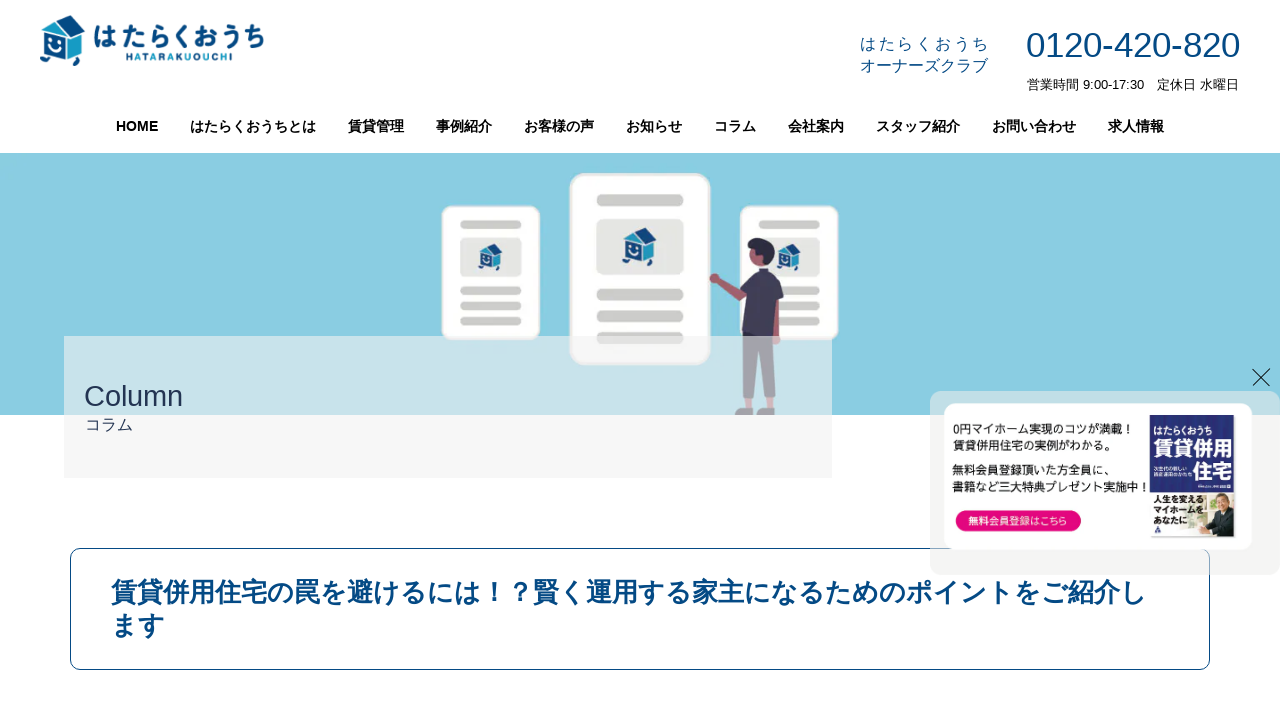

--- FILE ---
content_type: text/html; charset=UTF-8
request_url: https://www.shiten.co.jp/rental-housing-trap/
body_size: 23531
content:
<!DOCTYPE html>
<html dir="ltr" lang="ja" prefix="og: https://ogp.me/ns#">
<head>
<meta charset="UTF-8">
<meta name="viewport" content="width=device-width, initial-scale=1">
<link rel="profile" href="http://gmpg.org/xfn/11">
<link rel="pingback" href="https://www.shiten.co.jp/xmlrpc.php">
	
<link rel="preconnect" href="https://fonts.googleapis.com">
<link rel="preconnect" href="https://fonts.gstatic.com" crossorigin>

	
<!-- Google Tag Manager 旧サイトタグ -->
<script>var flag_gtag=false;function ywsgtag(){if(flag_gtag==false){(function(w,d,s,l,i){w[l]=w[l]||[];w[l].push({'gtm.start':
new Date().getTime(),event:'gtm.js'});var f=d.getElementsByTagName(s)[0],
j=d.createElement(s),dl=l!='dataLayer'?'&l='+l:'';j.async=true;j.src=
'https://www.googletagmanager.com/gtm.js?id='+i+dl;f.parentNode.insertBefore(j,f);
})(window,document,'script','dataLayer','GTM-TD7TLNW')};flag_gtag=true;};["resize","scroll"].forEach(function(evt){window.addEventListener(evt,ywsgtag);});window.addEventListener("load",function(){if(10<window.scrollY){ywsgtag()}});setTimeout(function(){ywsgtag()},8000);</script>
<!-- End Google Tag Manager -->
	
<!-- Google Tag Manager 会員登録ページ用 20231221追加 -->
<!-- End Google Tag Manager -->
	
<!-- Google tag (gtag.js)20231205リニューアル後挿入 -->

<script>
  window.dataLayer = window.dataLayer || [];
  function gtag(){dataLayer.push(arguments);}
  gtag('js', new Date());

  gtag('config', 'G-CFSRK52ETW');
</script>
	
<!-- Begin Mieruca Embed Code -->
<script type="text/javascript" id="mierucajs">
var flag_mieruca=false;function ywsmieruca(){if(flag_mieruca==false){window.__fid = window.__fid || [];__fid.push([302794059]);
(function() {
function mieruca(){if(typeof window.__fjsld != "undefined") return; window.__fjsld = 1; var fjs = document.createElement('script'); fjs.type = 'text/javascript'; fjs.async = true; fjs.id = "fjssync"; var timestamp = new Date;fjs.src = ('https:' == document.location.protocol ? 'https' : 'http') + '://hm.mieru-ca.com/service/js/mieruca-hm.js?v='+ timestamp.getTime(); var x = document.getElementsByTagName('script')[0]; x.parentNode.insertBefore(fjs, x); };
setTimeout(mieruca, 500); document.readyState != "complete" ? (window.attachEvent ? window.attachEvent("onload", mieruca) : window.addEventListener("load", mieruca, false)) : mieruca();
})()};flag_mieruca=true;};["resize","scroll"].forEach(function(evt){window.addEventListener(evt,ywsmieruca);});window.addEventListener("load",function(){if(10<window.scrollY){ywsmieruca()}});setTimeout(function(){ywsmieruca()},8000);
</script>
<!-- End Mieruca Embed Code -->

<!-- clarity Code -->
<script type="text/javascript">
    var flag_clarity=false;function ywsclarity(){if(flag_clarity==false){(function(c,l,a,r,i,t,y){
        c[a]=c[a]||function(){(c[a].q=c[a].q||[]).push(arguments)};
        t=l.createElement(r);t.async=1;t.src="https://www.clarity.ms/tag/"+i;
        y=l.getElementsByTagName(r)[0];y.parentNode.insertBefore(t,y);
    })(window, document, "clarity", "script", "ouqgbipbhm")};flag_clarity=true;};["resize","scroll"].forEach(function(evt){window.addEventListener(evt,ywsclarity);});window.addEventListener("load",function(){if(10<window.scrollY){ywsclarity()}});setTimeout(function(){ywsclarity()},8000);
</script>
<!-- End clarity Code -->

<title>賃貸併用住宅の罠を避けるには！？賢く運用する家主になるためのポイントをご紹介します - はたらくおうち</title>

		<!-- All in One SEO 4.5.1.1 - aioseo.com -->
		<meta name="description" content="賃貸併用住宅には罠があると聞いたことがある方もいるのではないでしょうか。しかし不安になる必要はありません。リスクを理解しておくことで罠を回避することはできます。今回のコラムでは賃貸併用住宅のリスクとその対策についてご説明します。" />
		<meta name="robots" content="max-image-preview:large" />
		<meta name="google-site-verification" content="OVq90aP_ksCf_8b95JmlDWBcAoPcx2GoRmKLoOTGeaM" />
		<link rel="canonical" href="https://www.shiten.co.jp/rental-housing-trap/" />
		<meta name="generator" content="All in One SEO (AIOSEO) 4.5.1.1" />
		<meta property="og:locale" content="ja_JP" />
		<meta property="og:site_name" content="はたらくおうち -" />
		<meta property="og:type" content="article" />
		<meta property="og:title" content="賃貸併用住宅の罠を避けるには！？賢く運用する家主になるためのポイントをご紹介します - はたらくおうち" />
		<meta property="og:description" content="賃貸併用住宅には罠があると聞いたことがある方もいるのではないでしょうか。しかし不安になる必要はありません。リスクを理解しておくことで罠を回避することはできます。今回のコラムでは賃貸併用住宅のリスクとその対策についてご説明します。" />
		<meta property="og:url" content="https://www.shiten.co.jp/rental-housing-trap/" />
		<meta property="article:published_time" content="2024-03-26T01:00:09+00:00" />
		<meta property="article:modified_time" content="2025-04-07T08:01:32+00:00" />
		<meta name="twitter:card" content="summary_large_image" />
		<meta name="twitter:title" content="賃貸併用住宅の罠を避けるには！？賢く運用する家主になるためのポイントをご紹介します - はたらくおうち" />
		<meta name="twitter:description" content="賃貸併用住宅には罠があると聞いたことがある方もいるのではないでしょうか。しかし不安になる必要はありません。リスクを理解しておくことで罠を回避することはできます。今回のコラムでは賃貸併用住宅のリスクとその対策についてご説明します。" />
		<script type="application/ld+json" class="aioseo-schema">
			{"@context":"https:\/\/schema.org","@graph":[{"@type":"BlogPosting","@id":"https:\/\/www.shiten.co.jp\/rental-housing-trap\/#blogposting","name":"\u8cc3\u8cb8\u4f75\u7528\u4f4f\u5b85\u306e\u7f60\u3092\u907f\u3051\u308b\u306b\u306f\uff01\uff1f\u8ce2\u304f\u904b\u7528\u3059\u308b\u5bb6\u4e3b\u306b\u306a\u308b\u305f\u3081\u306e\u30dd\u30a4\u30f3\u30c8\u3092\u3054\u7d39\u4ecb\u3057\u307e\u3059 - \u306f\u305f\u3089\u304f\u304a\u3046\u3061","headline":"\u8cc3\u8cb8\u4f75\u7528\u4f4f\u5b85\u306e\u7f60\u3092\u907f\u3051\u308b\u306b\u306f\uff01\uff1f\u8ce2\u304f\u904b\u7528\u3059\u308b\u5bb6\u4e3b\u306b\u306a\u308b\u305f\u3081\u306e\u30dd\u30a4\u30f3\u30c8\u3092\u3054\u7d39\u4ecb\u3057\u307e\u3059","author":{"@id":"https:\/\/www.shiten.co.jp\/author\/z3ccssbv\/#author"},"publisher":{"@id":"https:\/\/www.shiten.co.jp\/#organization"},"image":{"@type":"ImageObject","url":"https:\/\/www.shiten.co.jp\/images\/2023\/12\/640_ARA-0002.jpg","width":427,"height":640},"datePublished":"2024-03-26T01:00:09+09:00","dateModified":"2025-04-07T08:01:32+09:00","inLanguage":"ja","mainEntityOfPage":{"@id":"https:\/\/www.shiten.co.jp\/rental-housing-trap\/#webpage"},"isPartOf":{"@id":"https:\/\/www.shiten.co.jp\/rental-housing-trap\/#webpage"},"articleSection":"\u8cc3\u8cb8\u4f75\u7528\u4f4f\u5b85"},{"@type":"BreadcrumbList","@id":"https:\/\/www.shiten.co.jp\/rental-housing-trap\/#breadcrumblist","itemListElement":[{"@type":"ListItem","@id":"https:\/\/www.shiten.co.jp\/#listItem","position":1,"name":"\u5bb6","item":"https:\/\/www.shiten.co.jp\/","nextItem":"https:\/\/www.shiten.co.jp\/rental-housing-trap\/#listItem"},{"@type":"ListItem","@id":"https:\/\/www.shiten.co.jp\/rental-housing-trap\/#listItem","position":2,"name":"\u8cc3\u8cb8\u4f75\u7528\u4f4f\u5b85\u306e\u7f60\u3092\u907f\u3051\u308b\u306b\u306f\uff01\uff1f\u8ce2\u304f\u904b\u7528\u3059\u308b\u5bb6\u4e3b\u306b\u306a\u308b\u305f\u3081\u306e\u30dd\u30a4\u30f3\u30c8\u3092\u3054\u7d39\u4ecb\u3057\u307e\u3059","previousItem":"https:\/\/www.shiten.co.jp\/#listItem"}]},{"@type":"Organization","@id":"https:\/\/www.shiten.co.jp\/#organization","name":"\u306f\u305f\u3089\u304f\u304a\u3046\u3061","url":"https:\/\/www.shiten.co.jp\/"},{"@type":"Person","@id":"https:\/\/www.shiten.co.jp\/author\/z3ccssbv\/#author","url":"https:\/\/www.shiten.co.jp\/author\/z3ccssbv\/","name":"Z3cCsSBV"},{"@type":"WebPage","@id":"https:\/\/www.shiten.co.jp\/rental-housing-trap\/#webpage","url":"https:\/\/www.shiten.co.jp\/rental-housing-trap\/","name":"\u8cc3\u8cb8\u4f75\u7528\u4f4f\u5b85\u306e\u7f60\u3092\u907f\u3051\u308b\u306b\u306f\uff01\uff1f\u8ce2\u304f\u904b\u7528\u3059\u308b\u5bb6\u4e3b\u306b\u306a\u308b\u305f\u3081\u306e\u30dd\u30a4\u30f3\u30c8\u3092\u3054\u7d39\u4ecb\u3057\u307e\u3059 - \u306f\u305f\u3089\u304f\u304a\u3046\u3061","description":"\u8cc3\u8cb8\u4f75\u7528\u4f4f\u5b85\u306b\u306f\u7f60\u304c\u3042\u308b\u3068\u805e\u3044\u305f\u3053\u3068\u304c\u3042\u308b\u65b9\u3082\u3044\u308b\u306e\u3067\u306f\u306a\u3044\u3067\u3057\u3087\u3046\u304b\u3002\u3057\u304b\u3057\u4e0d\u5b89\u306b\u306a\u308b\u5fc5\u8981\u306f\u3042\u308a\u307e\u305b\u3093\u3002\u30ea\u30b9\u30af\u3092\u7406\u89e3\u3057\u3066\u304a\u304f\u3053\u3068\u3067\u7f60\u3092\u56de\u907f\u3059\u308b\u3053\u3068\u306f\u3067\u304d\u307e\u3059\u3002\u4eca\u56de\u306e\u30b3\u30e9\u30e0\u3067\u306f\u8cc3\u8cb8\u4f75\u7528\u4f4f\u5b85\u306e\u30ea\u30b9\u30af\u3068\u305d\u306e\u5bfe\u7b56\u306b\u3064\u3044\u3066\u3054\u8aac\u660e\u3057\u307e\u3059\u3002","inLanguage":"ja","isPartOf":{"@id":"https:\/\/www.shiten.co.jp\/#website"},"breadcrumb":{"@id":"https:\/\/www.shiten.co.jp\/rental-housing-trap\/#breadcrumblist"},"author":{"@id":"https:\/\/www.shiten.co.jp\/author\/z3ccssbv\/#author"},"creator":{"@id":"https:\/\/www.shiten.co.jp\/author\/z3ccssbv\/#author"},"image":{"@type":"ImageObject","url":"https:\/\/www.shiten.co.jp\/images\/2023\/12\/640_ARA-0002.jpg","@id":"https:\/\/www.shiten.co.jp\/rental-housing-trap\/#mainImage","width":427,"height":640},"primaryImageOfPage":{"@id":"https:\/\/www.shiten.co.jp\/rental-housing-trap\/#mainImage"},"datePublished":"2024-03-26T01:00:09+09:00","dateModified":"2025-04-07T08:01:32+09:00"},{"@type":"WebSite","@id":"https:\/\/www.shiten.co.jp\/#website","url":"https:\/\/www.shiten.co.jp\/","name":"\u306f\u305f\u3089\u304f\u304a\u3046\u3061","inLanguage":"ja","publisher":{"@id":"https:\/\/www.shiten.co.jp\/#organization"}}]}
		</script>
		<!-- All in One SEO -->

<style id="ywsll_inlinecss"></style><link rel="alternate" type="application/rss+xml" title="はたらくおうち &raquo; フィード" href="https://www.shiten.co.jp/feed/" />
<link rel="alternate" type="application/rss+xml" title="はたらくおうち &raquo; コメントフィード" href="https://www.shiten.co.jp/comments/feed/" />
<link rel="alternate" title="oEmbed (JSON)" type="application/json+oembed" href="https://www.shiten.co.jp/wp-json/oembed/1.0/embed?url=https%3A%2F%2Fwww.shiten.co.jp%2Frental-housing-trap%2F" />
<link rel="alternate" title="oEmbed (XML)" type="text/xml+oembed" href="https://www.shiten.co.jp/wp-json/oembed/1.0/embed?url=https%3A%2F%2Fwww.shiten.co.jp%2Frental-housing-trap%2F&#038;format=xml" />
<style id='wp-img-auto-sizes-contain-inline-css' type='text/css'>
img:is([sizes=auto i],[sizes^="auto," i]){contain-intrinsic-size:3000px 1500px}
/*# sourceURL=wp-img-auto-sizes-contain-inline-css */
</style>
<link rel='stylesheet' id='sydney-bootstrap-css' href='https://www.shiten.co.jp/wp-content/themes/sydney/css/bootstrap/bootstrap.min.css?ver=1' type='text/css' media='all' />
<style id='global-styles-inline-css' type='text/css'>
:root{--wp--preset--aspect-ratio--square: 1;--wp--preset--aspect-ratio--4-3: 4/3;--wp--preset--aspect-ratio--3-4: 3/4;--wp--preset--aspect-ratio--3-2: 3/2;--wp--preset--aspect-ratio--2-3: 2/3;--wp--preset--aspect-ratio--16-9: 16/9;--wp--preset--aspect-ratio--9-16: 9/16;--wp--preset--color--black: #000000;--wp--preset--color--cyan-bluish-gray: #abb8c3;--wp--preset--color--white: #ffffff;--wp--preset--color--pale-pink: #f78da7;--wp--preset--color--vivid-red: #cf2e2e;--wp--preset--color--luminous-vivid-orange: #ff6900;--wp--preset--color--luminous-vivid-amber: #fcb900;--wp--preset--color--light-green-cyan: #7bdcb5;--wp--preset--color--vivid-green-cyan: #00d084;--wp--preset--color--pale-cyan-blue: #8ed1fc;--wp--preset--color--vivid-cyan-blue: #0693e3;--wp--preset--color--vivid-purple: #9b51e0;--wp--preset--gradient--vivid-cyan-blue-to-vivid-purple: linear-gradient(135deg,rgb(6,147,227) 0%,rgb(155,81,224) 100%);--wp--preset--gradient--light-green-cyan-to-vivid-green-cyan: linear-gradient(135deg,rgb(122,220,180) 0%,rgb(0,208,130) 100%);--wp--preset--gradient--luminous-vivid-amber-to-luminous-vivid-orange: linear-gradient(135deg,rgb(252,185,0) 0%,rgb(255,105,0) 100%);--wp--preset--gradient--luminous-vivid-orange-to-vivid-red: linear-gradient(135deg,rgb(255,105,0) 0%,rgb(207,46,46) 100%);--wp--preset--gradient--very-light-gray-to-cyan-bluish-gray: linear-gradient(135deg,rgb(238,238,238) 0%,rgb(169,184,195) 100%);--wp--preset--gradient--cool-to-warm-spectrum: linear-gradient(135deg,rgb(74,234,220) 0%,rgb(151,120,209) 20%,rgb(207,42,186) 40%,rgb(238,44,130) 60%,rgb(251,105,98) 80%,rgb(254,248,76) 100%);--wp--preset--gradient--blush-light-purple: linear-gradient(135deg,rgb(255,206,236) 0%,rgb(152,150,240) 100%);--wp--preset--gradient--blush-bordeaux: linear-gradient(135deg,rgb(254,205,165) 0%,rgb(254,45,45) 50%,rgb(107,0,62) 100%);--wp--preset--gradient--luminous-dusk: linear-gradient(135deg,rgb(255,203,112) 0%,rgb(199,81,192) 50%,rgb(65,88,208) 100%);--wp--preset--gradient--pale-ocean: linear-gradient(135deg,rgb(255,245,203) 0%,rgb(182,227,212) 50%,rgb(51,167,181) 100%);--wp--preset--gradient--electric-grass: linear-gradient(135deg,rgb(202,248,128) 0%,rgb(113,206,126) 100%);--wp--preset--gradient--midnight: linear-gradient(135deg,rgb(2,3,129) 0%,rgb(40,116,252) 100%);--wp--preset--font-size--small: 13px;--wp--preset--font-size--medium: 20px;--wp--preset--font-size--large: 36px;--wp--preset--font-size--x-large: 42px;--wp--preset--spacing--20: 0.44rem;--wp--preset--spacing--30: 0.67rem;--wp--preset--spacing--40: 1rem;--wp--preset--spacing--50: 1.5rem;--wp--preset--spacing--60: 2.25rem;--wp--preset--spacing--70: 3.38rem;--wp--preset--spacing--80: 5.06rem;--wp--preset--shadow--natural: 6px 6px 9px rgba(0, 0, 0, 0.2);--wp--preset--shadow--deep: 12px 12px 50px rgba(0, 0, 0, 0.4);--wp--preset--shadow--sharp: 6px 6px 0px rgba(0, 0, 0, 0.2);--wp--preset--shadow--outlined: 6px 6px 0px -3px rgb(255, 255, 255), 6px 6px rgb(0, 0, 0);--wp--preset--shadow--crisp: 6px 6px 0px rgb(0, 0, 0);}:where(.is-layout-flex){gap: 0.5em;}:where(.is-layout-grid){gap: 0.5em;}body .is-layout-flex{display: flex;}.is-layout-flex{flex-wrap: wrap;align-items: center;}.is-layout-flex > :is(*, div){margin: 0;}body .is-layout-grid{display: grid;}.is-layout-grid > :is(*, div){margin: 0;}:where(.wp-block-columns.is-layout-flex){gap: 2em;}:where(.wp-block-columns.is-layout-grid){gap: 2em;}:where(.wp-block-post-template.is-layout-flex){gap: 1.25em;}:where(.wp-block-post-template.is-layout-grid){gap: 1.25em;}.has-black-color{color: var(--wp--preset--color--black) !important;}.has-cyan-bluish-gray-color{color: var(--wp--preset--color--cyan-bluish-gray) !important;}.has-white-color{color: var(--wp--preset--color--white) !important;}.has-pale-pink-color{color: var(--wp--preset--color--pale-pink) !important;}.has-vivid-red-color{color: var(--wp--preset--color--vivid-red) !important;}.has-luminous-vivid-orange-color{color: var(--wp--preset--color--luminous-vivid-orange) !important;}.has-luminous-vivid-amber-color{color: var(--wp--preset--color--luminous-vivid-amber) !important;}.has-light-green-cyan-color{color: var(--wp--preset--color--light-green-cyan) !important;}.has-vivid-green-cyan-color{color: var(--wp--preset--color--vivid-green-cyan) !important;}.has-pale-cyan-blue-color{color: var(--wp--preset--color--pale-cyan-blue) !important;}.has-vivid-cyan-blue-color{color: var(--wp--preset--color--vivid-cyan-blue) !important;}.has-vivid-purple-color{color: var(--wp--preset--color--vivid-purple) !important;}.has-black-background-color{background-color: var(--wp--preset--color--black) !important;}.has-cyan-bluish-gray-background-color{background-color: var(--wp--preset--color--cyan-bluish-gray) !important;}.has-white-background-color{background-color: var(--wp--preset--color--white) !important;}.has-pale-pink-background-color{background-color: var(--wp--preset--color--pale-pink) !important;}.has-vivid-red-background-color{background-color: var(--wp--preset--color--vivid-red) !important;}.has-luminous-vivid-orange-background-color{background-color: var(--wp--preset--color--luminous-vivid-orange) !important;}.has-luminous-vivid-amber-background-color{background-color: var(--wp--preset--color--luminous-vivid-amber) !important;}.has-light-green-cyan-background-color{background-color: var(--wp--preset--color--light-green-cyan) !important;}.has-vivid-green-cyan-background-color{background-color: var(--wp--preset--color--vivid-green-cyan) !important;}.has-pale-cyan-blue-background-color{background-color: var(--wp--preset--color--pale-cyan-blue) !important;}.has-vivid-cyan-blue-background-color{background-color: var(--wp--preset--color--vivid-cyan-blue) !important;}.has-vivid-purple-background-color{background-color: var(--wp--preset--color--vivid-purple) !important;}.has-black-border-color{border-color: var(--wp--preset--color--black) !important;}.has-cyan-bluish-gray-border-color{border-color: var(--wp--preset--color--cyan-bluish-gray) !important;}.has-white-border-color{border-color: var(--wp--preset--color--white) !important;}.has-pale-pink-border-color{border-color: var(--wp--preset--color--pale-pink) !important;}.has-vivid-red-border-color{border-color: var(--wp--preset--color--vivid-red) !important;}.has-luminous-vivid-orange-border-color{border-color: var(--wp--preset--color--luminous-vivid-orange) !important;}.has-luminous-vivid-amber-border-color{border-color: var(--wp--preset--color--luminous-vivid-amber) !important;}.has-light-green-cyan-border-color{border-color: var(--wp--preset--color--light-green-cyan) !important;}.has-vivid-green-cyan-border-color{border-color: var(--wp--preset--color--vivid-green-cyan) !important;}.has-pale-cyan-blue-border-color{border-color: var(--wp--preset--color--pale-cyan-blue) !important;}.has-vivid-cyan-blue-border-color{border-color: var(--wp--preset--color--vivid-cyan-blue) !important;}.has-vivid-purple-border-color{border-color: var(--wp--preset--color--vivid-purple) !important;}.has-vivid-cyan-blue-to-vivid-purple-gradient-background{background: var(--wp--preset--gradient--vivid-cyan-blue-to-vivid-purple) !important;}.has-light-green-cyan-to-vivid-green-cyan-gradient-background{background: var(--wp--preset--gradient--light-green-cyan-to-vivid-green-cyan) !important;}.has-luminous-vivid-amber-to-luminous-vivid-orange-gradient-background{background: var(--wp--preset--gradient--luminous-vivid-amber-to-luminous-vivid-orange) !important;}.has-luminous-vivid-orange-to-vivid-red-gradient-background{background: var(--wp--preset--gradient--luminous-vivid-orange-to-vivid-red) !important;}.has-very-light-gray-to-cyan-bluish-gray-gradient-background{background: var(--wp--preset--gradient--very-light-gray-to-cyan-bluish-gray) !important;}.has-cool-to-warm-spectrum-gradient-background{background: var(--wp--preset--gradient--cool-to-warm-spectrum) !important;}.has-blush-light-purple-gradient-background{background: var(--wp--preset--gradient--blush-light-purple) !important;}.has-blush-bordeaux-gradient-background{background: var(--wp--preset--gradient--blush-bordeaux) !important;}.has-luminous-dusk-gradient-background{background: var(--wp--preset--gradient--luminous-dusk) !important;}.has-pale-ocean-gradient-background{background: var(--wp--preset--gradient--pale-ocean) !important;}.has-electric-grass-gradient-background{background: var(--wp--preset--gradient--electric-grass) !important;}.has-midnight-gradient-background{background: var(--wp--preset--gradient--midnight) !important;}.has-small-font-size{font-size: var(--wp--preset--font-size--small) !important;}.has-medium-font-size{font-size: var(--wp--preset--font-size--medium) !important;}.has-large-font-size{font-size: var(--wp--preset--font-size--large) !important;}.has-x-large-font-size{font-size: var(--wp--preset--font-size--x-large) !important;}
/*# sourceURL=global-styles-inline-css */
</style>

<style id='classic-theme-styles-inline-css' type='text/css'>
/*! This file is auto-generated */
.wp-block-button__link{color:#fff;background-color:#32373c;border-radius:9999px;box-shadow:none;text-decoration:none;padding:calc(.667em + 2px) calc(1.333em + 2px);font-size:1.125em}.wp-block-file__button{background:#32373c;color:#fff;text-decoration:none}
/*# sourceURL=/wp-includes/css/classic-themes.min.css */
</style>

<style id='contact-form-7-inline-css' type='text/css'>
.wpcf7 .wpcf7-recaptcha iframe {margin-bottom: 0;}.wpcf7 .wpcf7-recaptcha[data-align="center"] > div {margin: 0 auto;}.wpcf7 .wpcf7-recaptcha[data-align="right"] > div {margin: 0 0 0 auto;}
/*# sourceURL=contact-form-7-inline-css */
</style>

<link rel='stylesheet' id='sydney-siteorigin-css' href='https://www.shiten.co.jp/wp-content/themes/sydney/css/components/siteorigin.min.css?ver=20220824' type='text/css' media='all' />
<link rel='stylesheet' id='sydney-font-awesome-v5-css' href='https://www.shiten.co.jp/wp-content/themes/sydney/fonts/font-awesome-v5/all.min.css?ver=6.9' type='text/css' media='all' />
<link rel='stylesheet' id='sydney-style-min-css' href='https://www.shiten.co.jp/wp-content/themes/sydney/css/styles.min.css?ver=20230829' type='text/css' media='all' />
<style id='sydney-style-min-inline-css' type='text/css'>
.woocommerce ul.products li.product{text-align:center;}html{scroll-behavior:smooth;}.header-image{background-size:cover;}.header-image{height:300px;}:root{--sydney-global-color-1:#d65050;--sydney-global-color-2:#b73d3d;--sydney-global-color-3:#233452;--sydney-global-color-4:#00102E;--sydney-global-color-5:#737C8C;--sydney-global-color-6:#00102E;--sydney-global-color-7:#F4F5F7;--sydney-global-color-8:#dbdbdb;--sydney-global-color-9:#ffffff;}.llms-student-dashboard .llms-button-secondary:hover,.llms-button-action:hover,.read-more-gt,.widget-area .widget_fp_social a,#mainnav ul li a:hover,.sydney_contact_info_widget span,.roll-team .team-content .name,.roll-team .team-item .team-pop .team-social li:hover a,.roll-infomation li.address:before,.roll-infomation li.phone:before,.roll-infomation li.email:before,.roll-testimonials .name,.roll-button.border,.roll-button:hover,.roll-icon-list .icon i,.roll-icon-list .content h3 a:hover,.roll-icon-box.white .content h3 a,.roll-icon-box .icon i,.roll-icon-box .content h3 a:hover,.switcher-container .switcher-icon a:focus,.go-top:hover,.hentry .meta-post a:hover,#mainnav > ul > li > a.active,#mainnav > ul > li > a:hover,button:hover,input[type="button"]:hover,input[type="reset"]:hover,input[type="submit"]:hover,.text-color,.social-menu-widget a,.social-menu-widget a:hover,.archive .team-social li a,a,h1 a,h2 a,h3 a,h4 a,h5 a,h6 a,.classic-alt .meta-post a,.single .hentry .meta-post a,.content-area.modern .hentry .meta-post span:before,.content-area.modern .post-cat{color:var(--sydney-global-color-1)}.llms-student-dashboard .llms-button-secondary,.llms-button-action,.woocommerce #respond input#submit,.woocommerce a.button,.woocommerce button.button,.woocommerce input.button,.project-filter li a.active,.project-filter li a:hover,.preloader .pre-bounce1,.preloader .pre-bounce2,.roll-team .team-item .team-pop,.roll-progress .progress-animate,.roll-socials li a:hover,.roll-project .project-item .project-pop,.roll-project .project-filter li.active,.roll-project .project-filter li:hover,.roll-button.light:hover,.roll-button.border:hover,.roll-button,.roll-icon-box.white .icon,.owl-theme .owl-controls .owl-page.active span,.owl-theme .owl-controls.clickable .owl-page:hover span,.go-top,.bottom .socials li:hover a,.sidebar .widget:before,.blog-pagination ul li.active,.blog-pagination ul li:hover a,.content-area .hentry:after,.text-slider .maintitle:after,.error-wrap #search-submit:hover,#mainnav .sub-menu li:hover > a,#mainnav ul li ul:after,button,input[type="button"],input[type="reset"],input[type="submit"],.panel-grid-cell .widget-title:after,.cart-amount{background-color:var(--sydney-global-color-1)}.llms-student-dashboard .llms-button-secondary,.llms-student-dashboard .llms-button-secondary:hover,.llms-button-action,.llms-button-action:hover,.roll-socials li a:hover,.roll-socials li a,.roll-button.light:hover,.roll-button.border,.roll-button,.roll-icon-list .icon,.roll-icon-box .icon,.owl-theme .owl-controls .owl-page span,.comment .comment-detail,.widget-tags .tag-list a:hover,.blog-pagination ul li,.error-wrap #search-submit:hover,textarea:focus,input[type="text"]:focus,input[type="password"]:focus,input[type="datetime"]:focus,input[type="datetime-local"]:focus,input[type="date"]:focus,input[type="month"]:focus,input[type="time"]:focus,input[type="week"]:focus,input[type="number"]:focus,input[type="email"]:focus,input[type="url"]:focus,input[type="search"]:focus,input[type="tel"]:focus,input[type="color"]:focus,button,input[type="button"],input[type="reset"],input[type="submit"],.archive .team-social li a{border-color:var(--sydney-global-color-1)}.sydney_contact_info_widget span{fill:var(--sydney-global-color-1);}.go-top:hover svg{stroke:var(--sydney-global-color-1);}.site-header.float-header{background-color:rgba(0,0,0,0.9);}@media only screen and (max-width:1024px){.site-header{background-color:#000000;}}#mainnav ul li a,#mainnav ul li::before{color:#ffffff}#mainnav .sub-menu li a{color:#ffffff}#mainnav .sub-menu li a{background:#1c1c1c}.text-slider .maintitle,.text-slider .subtitle{color:#ffffff}body{color:}#secondary{background-color:#ffffff}#secondary,#secondary a{color:#737C8C}.btn-menu .sydney-svg-icon{fill:#ffffff}#mainnav ul li a:hover,.main-header #mainnav .menu > li > a:hover{color:#838383}.overlay{background-color:#000000}.page-wrap{padding-top:83px;}.page-wrap{padding-bottom:100px;}@media only screen and (max-width:1025px){.mobile-slide{display:block;}.slide-item{background-image:none !important;}.header-slider{}.slide-item{height:auto !important;}.slide-inner{min-height:initial;}}.go-top.show{border-radius:38px;bottom:10px;}.go-top.position-right{right:20px;}.go-top.position-left{left:20px;}.go-top{background-color:#044A85;}.go-top:hover{background-color:;}.go-top{color:;}.go-top svg{stroke:;}.go-top:hover{color:#DBDBDB;}.go-top:hover svg{stroke:#DBDBDB;}.go-top .sydney-svg-icon,.go-top .sydney-svg-icon svg{width:16px;height:16px;}.go-top{padding:15px;}.site-info{border-top:0;}.footer-widgets-grid{gap:30px;}@media (min-width:992px){.footer-widgets-grid{padding-top:95px;padding-bottom:95px;}}@media (min-width:576px) and (max-width:991px){.footer-widgets-grid{padding-top:60px;padding-bottom:60px;}}@media (max-width:575px){.footer-widgets-grid{padding-top:60px;padding-bottom:60px;}}@media (min-width:992px){.sidebar-column .widget .widget-title{font-size:22px;}}@media (min-width:576px) and (max-width:991px){.sidebar-column .widget .widget-title{font-size:22px;}}@media (max-width:575px){.sidebar-column .widget .widget-title{font-size:22px;}}@media (min-width:992px){.footer-widgets{font-size:16px;}}@media (min-width:576px) and (max-width:991px){.footer-widgets{font-size:16px;}}@media (max-width:575px){.footer-widgets{font-size:16px;}}.footer-widgets{background-color:#00102E;}.sidebar-column .widget .widget-title{color:;}.sidebar-column .widget h1,.sidebar-column .widget h2,.sidebar-column .widget h3,.sidebar-column .widget h4,.sidebar-column .widget h5,.sidebar-column .widget h6{color:;}.sidebar-column .widget{color:#ffffff;}.sidebar-column .widget a{color:#ffffff;}.sidebar-column .widget a:hover{color:;}.site-footer{background-color:#EEEEEC;}.site-info,.site-info a{color:#666666;}.site-info .sydney-svg-icon svg{fill:#666666;}.site-info{padding-top:8px;padding-bottom:8px;}@media (min-width:992px){button,.roll-button,a.button,.wp-block-button__link,input[type="button"],input[type="reset"],input[type="submit"]{padding-top:12px;padding-bottom:12px;}}@media (min-width:576px) and (max-width:991px){button,.roll-button,a.button,.wp-block-button__link,input[type="button"],input[type="reset"],input[type="submit"]{padding-top:12px;padding-bottom:12px;}}@media (max-width:575px){button,.roll-button,a.button,.wp-block-button__link,input[type="button"],input[type="reset"],input[type="submit"]{padding-top:12px;padding-bottom:12px;}}@media (min-width:992px){button,.roll-button,a.button,.wp-block-button__link,input[type="button"],input[type="reset"],input[type="submit"]{padding-left:35px;padding-right:35px;}}@media (min-width:576px) and (max-width:991px){button,.roll-button,a.button,.wp-block-button__link,input[type="button"],input[type="reset"],input[type="submit"]{padding-left:35px;padding-right:35px;}}@media (max-width:575px){button,.roll-button,a.button,.wp-block-button__link,input[type="button"],input[type="reset"],input[type="submit"]{padding-left:35px;padding-right:35px;}}button,.roll-button,a.button,.wp-block-button__link,input[type="button"],input[type="reset"],input[type="submit"]{border-radius:0;}@media (min-width:992px){button,.roll-button,a.button,.wp-block-button__link,input[type="button"],input[type="reset"],input[type="submit"]{font-size:14px;}}@media (min-width:576px) and (max-width:991px){button,.roll-button,a.button,.wp-block-button__link,input[type="button"],input[type="reset"],input[type="submit"]{font-size:14px;}}@media (max-width:575px){button,.roll-button,a.button,.wp-block-button__link,input[type="button"],input[type="reset"],input[type="submit"]{font-size:14px;}}button,.roll-button,a.button,.wp-block-button__link,input[type="button"],input[type="reset"],input[type="submit"]{text-transform:uppercase;}button,div.wpforms-container-full .wpforms-form input[type=submit],div.wpforms-container-full .wpforms-form button[type=submit],div.wpforms-container-full .wpforms-form .wpforms-page-button,.roll-button,a.button,.wp-block-button__link,input[type="button"],input[type="reset"],input[type="submit"]{background-color:;}button:hover,div.wpforms-container-full .wpforms-form input[type=submit]:hover,div.wpforms-container-full .wpforms-form button[type=submit]:hover,div.wpforms-container-full .wpforms-form .wpforms-page-button:hover,.roll-button:hover,a.button:hover,.wp-block-button__link:hover,input[type="button"]:hover,input[type="reset"]:hover,input[type="submit"]:hover{background-color:;}button,div.wpforms-container-full .wpforms-form input[type=submit],div.wpforms-container-full .wpforms-form button[type=submit],div.wpforms-container-full .wpforms-form .wpforms-page-button,.checkout-button.button,a.button,.wp-block-button__link,input[type="button"],input[type="reset"],input[type="submit"]{color:;}button:hover,div.wpforms-container-full .wpforms-form input[type=submit]:hover,div.wpforms-container-full .wpforms-form button[type=submit]:hover,div.wpforms-container-full .wpforms-form .wpforms-page-button:hover,.roll-button:hover,a.button:hover,.wp-block-button__link:hover,input[type="button"]:hover,input[type="reset"]:hover,input[type="submit"]:hover{color:;}.is-style-outline .wp-block-button__link,div.wpforms-container-full .wpforms-form input[type=submit],div.wpforms-container-full .wpforms-form button[type=submit],div.wpforms-container-full .wpforms-form .wpforms-page-button,.roll-button,.wp-block-button__link.is-style-outline,button,a.button,.wp-block-button__link,input[type="button"],input[type="reset"],input[type="submit"]{border-color:;}button:hover,div.wpforms-container-full .wpforms-form input[type=submit]:hover,div.wpforms-container-full .wpforms-form button[type=submit]:hover,div.wpforms-container-full .wpforms-form .wpforms-page-button:hover,.roll-button:hover,a.button:hover,.wp-block-button__link:hover,input[type="button"]:hover,input[type="reset"]:hover,input[type="submit"]:hover{border-color:;}.posts-layout .list-image{width:30%;}.posts-layout .list-content{width:70%;}.content-area:not(.layout4):not(.layout6) .posts-layout .entry-thumb{margin:0 0 24px 0;}.layout4 .entry-thumb,.layout6 .entry-thumb{margin:0 24px 0 0;}.layout6 article:nth-of-type(even) .list-image .entry-thumb{margin:0 0 0 24px;}.posts-layout .entry-header{margin-bottom:24px;}.posts-layout .entry-meta.below-excerpt{margin:15px 0 0;}.posts-layout .entry-meta.above-title{margin:0 0 15px;}.single .entry-header .entry-title{color:;}.single .entry-header .entry-meta,.single .entry-header .entry-meta a{color:;}@media (min-width:992px){.single .entry-meta{font-size:12px;}}@media (min-width:576px) and (max-width:991px){.single .entry-meta{font-size:12px;}}@media (max-width:575px){.single .entry-meta{font-size:12px;}}@media (min-width:992px){.single .entry-header .entry-title{font-size:48px;}}@media (min-width:576px) and (max-width:991px){.single .entry-header .entry-title{font-size:32px;}}@media (max-width:575px){.single .entry-header .entry-title{font-size:32px;}}.posts-layout .entry-post{color:#233452;}.posts-layout .entry-title a{color:#00102E;}.posts-layout .author,.posts-layout .entry-meta a{color:#737C8C;}@media (min-width:992px){.posts-layout .entry-post{font-size:16px;}}@media (min-width:576px) and (max-width:991px){.posts-layout .entry-post{font-size:16px;}}@media (max-width:575px){.posts-layout .entry-post{font-size:16px;}}@media (min-width:992px){.posts-layout .entry-meta{font-size:12px;}}@media (min-width:576px) and (max-width:991px){.posts-layout .entry-meta{font-size:12px;}}@media (max-width:575px){.posts-layout .entry-meta{font-size:12px;}}@media (min-width:992px){.posts-layout .entry-title{font-size:32px;}}@media (min-width:576px) and (max-width:991px){.posts-layout .entry-title{font-size:32px;}}@media (max-width:575px){.posts-layout .entry-title{font-size:32px;}}.single .entry-header{margin-bottom:40px;}.single .entry-thumb{margin-bottom:40px;}.single .entry-meta-above{margin-bottom:24px;}.single .entry-meta-below{margin-top:24px;}@media (min-width:992px){.custom-logo-link img{max-width:51px;}}@media (min-width:576px) and (max-width:991px){.custom-logo-link img{max-width:100px;}}@media (max-width:575px){.custom-logo-link img{max-width:100px;}}.main-header,.bottom-header-row{border-bottom:0 solid rgba(255,255,255,0.1);}.header_layout_3,.header_layout_4,.header_layout_5{border-bottom:1px solid rgba(255,255,255,0.1);}.main-header,.header-search-form{background-color:rgba(0,16,46,0);}.main-header.sticky-active{background-color:;}.main-header .site-title a,.main-header .site-description,.main-header #mainnav .menu > li > a,#mainnav .nav-menu > li > a,.main-header .header-contact a{color:#000000;}.main-header .sydney-svg-icon svg,.main-header .dropdown-symbol .sydney-svg-icon svg{fill:#000000;}.sticky-active .main-header .site-title a,.sticky-active .main-header .site-description,.sticky-active .main-header #mainnav .menu > li > a,.sticky-active .main-header .header-contact a,.sticky-active .main-header .logout-link,.sticky-active .main-header .html-item,.sticky-active .main-header .sydney-login-toggle{color:;}.sticky-active .main-header .sydney-svg-icon svg,.sticky-active .main-header .dropdown-symbol .sydney-svg-icon svg{fill:;}.bottom-header-row{background-color:;}.bottom-header-row,.bottom-header-row .header-contact a,.bottom-header-row #mainnav .menu > li > a{color:;}.bottom-header-row #mainnav .menu > li > a:hover{color:;}.bottom-header-row .header-item svg,.dropdown-symbol .sydney-svg-icon svg{fill:;}.main-header .main-header-inner,.main-header .top-header-row{padding-top:13px;padding-bottom:13px;}.bottom-header-inner{padding-top:15px;padding-bottom:15px;}.bottom-header-row #mainnav ul ul li,.main-header #mainnav ul ul li{background-color:;}.bottom-header-row #mainnav ul ul li a,.bottom-header-row #mainnav ul ul li:hover a,.main-header #mainnav ul ul li:hover a,.main-header #mainnav ul ul li a{color:;}.bottom-header-row #mainnav ul ul li svg,.main-header #mainnav ul ul li svg{fill:;}#mainnav .sub-menu li:hover>a,.main-header #mainnav ul ul li:hover>a{color:;}.main-header-cart .count-number{color:;}.main-header-cart .widget_shopping_cart .widgettitle:after,.main-header-cart .widget_shopping_cart .woocommerce-mini-cart__buttons:before{background-color:rgba(33,33,33,0.9);}.sydney-offcanvas-menu .mainnav ul li{text-align:left;}.sydney-offcanvas-menu .mainnav a{padding:10px 0;}#masthead-mobile{background-color:rgba(0,0,0,0);}#masthead-mobile .site-description,#masthead-mobile a:not(.button){color:#000000;}#masthead-mobile svg{fill:#000000;}.mobile-header{padding-top:15px;padding-bottom:15px;}.sydney-offcanvas-menu{background-color:#FFFFFF;}.sydney-offcanvas-menu,.sydney-offcanvas-menu #mainnav a:not(.button),.sydney-offcanvas-menu a:not(.button){color:#000000;}.sydney-offcanvas-menu svg,.sydney-offcanvas-menu .dropdown-symbol .sydney-svg-icon svg{fill:#000000;}.sydney-offcanvas-menu{max-width:100%;}@media (min-width:992px){.site-logo{max-height:51px;}}@media (min-width:576px) and (max-width:991px){.site-logo{max-height:100px;}}@media (max-width:575px){.site-logo{max-height:100px;}}.site-title a,.site-title a:visited,.main-header .site-title a,.main-header .site-title a:visited{color:}.site-description,.main-header .site-description{color:}@media (min-width:992px){.site-title{font-size:30px;}}@media (min-width:576px) and (max-width:991px){.site-title{font-size:24px;}}@media (max-width:575px){.site-title{font-size:20px;}}@media (min-width:992px){.site-description{font-size:16px;}}@media (min-width:576px) and (max-width:991px){.site-description{font-size:16px;}}@media (max-width:575px){.site-description{font-size:16px;}}#mainnav > div > ul > li > a{text-transform:;}@media (min-width:992px){#mainnav > div > ul > li{font-size:14px;}}@media (min-width:576px) and (max-width:991px){#mainnav > div > ul > li{font-size:14px;}}@media (max-width:575px){#mainnav > div > ul > li{font-size:14px;}}@media (min-width:992px){.header-item{font-size:14px;}}@media (min-width:576px) and (max-width:991px){.header-item{font-size:14px;}}@media (max-width:575px){.header-item{font-size:14px;}}h1,h2,h3,h4,h5,h6,.site-title{text-decoration:;text-transform:;font-style:;line-height:1.2;letter-spacing:px;}@media (min-width:992px){h1:not(.site-title){font-size:48px;}}@media (min-width:576px) and (max-width:991px){h1:not(.site-title){font-size:42px;}}@media (max-width:575px){h1:not(.site-title){font-size:32px;}}@media (min-width:992px){h2{font-size:38px;}}@media (min-width:576px) and (max-width:991px){h2{font-size:32px;}}@media (max-width:575px){h2{font-size:24px;}}@media (min-width:992px){h3{font-size:32px;}}@media (min-width:576px) and (max-width:991px){h3{font-size:24px;}}@media (max-width:575px){h3{font-size:20px;}}@media (min-width:992px){h4{font-size:24px;}}@media (min-width:576px) and (max-width:991px){h4{font-size:18px;}}@media (max-width:575px){h4{font-size:16px;}}@media (min-width:992px){h5{font-size:20px;}}@media (min-width:576px) and (max-width:991px){h5{font-size:16px;}}@media (max-width:575px){h5{font-size:16px;}}@media (min-width:992px){h6{font-size:18px;}}@media (min-width:576px) and (max-width:991px){h6{font-size:16px;}}@media (max-width:575px){h6{font-size:16px;}}p,.posts-layout .entry-post{text-decoration:}body,.posts-layout .entry-post{text-transform:;font-style:;line-height:1.68;letter-spacing:px;}@media (min-width:992px){body{font-size:16px;}}@media (min-width:576px) and (max-width:991px){body{font-size:16px;}}@media (max-width:575px){body{font-size:16px;}}@media (min-width:992px){.woocommerce div.product .product-gallery-summary .entry-title{font-size:32px;}}@media (min-width:576px) and (max-width:991px){.woocommerce div.product .product-gallery-summary .entry-title{font-size:32px;}}@media (max-width:575px){.woocommerce div.product .product-gallery-summary .entry-title{font-size:32px;}}@media (min-width:992px){.woocommerce div.product .product-gallery-summary .price .amount{font-size:24px;}}@media (min-width:576px) and (max-width:991px){.woocommerce div.product .product-gallery-summary .price .amount{font-size:24px;}}@media (max-width:575px){.woocommerce div.product .product-gallery-summary .price .amount{font-size:24px;}}.woocommerce ul.products li.product .col-md-7 > *,.woocommerce ul.products li.product .col-md-8 > *,.woocommerce ul.products li.product > *{margin-bottom:12px;}.wc-block-grid__product-onsale,span.onsale{border-radius:0;top:20px!important;left:20px!important;}.wc-block-grid__product-onsale,.products span.onsale{left:auto!important;right:20px;}.wc-block-grid__product-onsale,span.onsale{color:;}.wc-block-grid__product-onsale,span.onsale{background-color:;}ul.wc-block-grid__products li.wc-block-grid__product .wc-block-grid__product-title,ul.wc-block-grid__products li.wc-block-grid__product .woocommerce-loop-product__title,ul.wc-block-grid__products li.product .wc-block-grid__product-title,ul.wc-block-grid__products li.product .woocommerce-loop-product__title,ul.products li.wc-block-grid__product .wc-block-grid__product-title,ul.products li.wc-block-grid__product .woocommerce-loop-product__title,ul.products li.product .wc-block-grid__product-title,ul.products li.product .woocommerce-loop-product__title,ul.products li.product .woocommerce-loop-category__title,.woocommerce-loop-product__title .botiga-wc-loop-product__title{color:;}a.wc-forward:not(.checkout-button){color:;}a.wc-forward:not(.checkout-button):hover{color:;}.woocommerce-pagination li .page-numbers:hover{color:;}.woocommerce-sorting-wrapper{border-color:rgba(33,33,33,0.9);}ul.products li.product-category .woocommerce-loop-category__title{text-align:center;}ul.products li.product-category > a,ul.products li.product-category > a > img{border-radius:0;}.entry-content a:not(.button):not(.elementor-button-link){color:;}.entry-content a:not(.button):not(.elementor-button-link):hover{color:;}h1{color:;}h2{color:;}h3{color:;}h4{color:;}h5{color:;}h6{color:;}div.wpforms-container-full .wpforms-form input[type=date],div.wpforms-container-full .wpforms-form input[type=datetime],div.wpforms-container-full .wpforms-form input[type=datetime-local],div.wpforms-container-full .wpforms-form input[type=email],div.wpforms-container-full .wpforms-form input[type=month],div.wpforms-container-full .wpforms-form input[type=number],div.wpforms-container-full .wpforms-form input[type=password],div.wpforms-container-full .wpforms-form input[type=range],div.wpforms-container-full .wpforms-form input[type=search],div.wpforms-container-full .wpforms-form input[type=tel],div.wpforms-container-full .wpforms-form input[type=text],div.wpforms-container-full .wpforms-form input[type=time],div.wpforms-container-full .wpforms-form input[type=url],div.wpforms-container-full .wpforms-form input[type=week],div.wpforms-container-full .wpforms-form select,div.wpforms-container-full .wpforms-form textarea,input[type="text"],input[type="email"],input[type="url"],input[type="password"],input[type="search"],input[type="number"],input[type="tel"],input[type="range"],input[type="date"],input[type="month"],input[type="week"],input[type="time"],input[type="datetime"],input[type="datetime-local"],input[type="color"],textarea,select,.woocommerce .select2-container .select2-selection--single,.woocommerce-page .select2-container .select2-selection--single,input[type="text"]:focus,input[type="email"]:focus,input[type="url"]:focus,input[type="password"]:focus,input[type="search"]:focus,input[type="number"]:focus,input[type="tel"]:focus,input[type="range"]:focus,input[type="date"]:focus,input[type="month"]:focus,input[type="week"]:focus,input[type="time"]:focus,input[type="datetime"]:focus,input[type="datetime-local"]:focus,input[type="color"]:focus,textarea:focus,select:focus,.woocommerce .select2-container .select2-selection--single:focus,.woocommerce-page .select2-container .select2-selection--single:focus,.select2-container--default .select2-selection--single .select2-selection__rendered,.wp-block-search .wp-block-search__input,.wp-block-search .wp-block-search__input:focus{color:;}div.wpforms-container-full .wpforms-form input[type=date],div.wpforms-container-full .wpforms-form input[type=datetime],div.wpforms-container-full .wpforms-form input[type=datetime-local],div.wpforms-container-full .wpforms-form input[type=email],div.wpforms-container-full .wpforms-form input[type=month],div.wpforms-container-full .wpforms-form input[type=number],div.wpforms-container-full .wpforms-form input[type=password],div.wpforms-container-full .wpforms-form input[type=range],div.wpforms-container-full .wpforms-form input[type=search],div.wpforms-container-full .wpforms-form input[type=tel],div.wpforms-container-full .wpforms-form input[type=text],div.wpforms-container-full .wpforms-form input[type=time],div.wpforms-container-full .wpforms-form input[type=url],div.wpforms-container-full .wpforms-form input[type=week],div.wpforms-container-full .wpforms-form select,div.wpforms-container-full .wpforms-form textarea,input[type="text"],input[type="email"],input[type="url"],input[type="password"],input[type="search"],input[type="number"],input[type="tel"],input[type="range"],input[type="date"],input[type="month"],input[type="week"],input[type="time"],input[type="datetime"],input[type="datetime-local"],input[type="color"],textarea,select,.woocommerce .select2-container .select2-selection--single,.woocommerce-page .select2-container .select2-selection--single,.woocommerce-cart .woocommerce-cart-form .actions .coupon input[type="text"]{background-color:;}div.wpforms-container-full .wpforms-form input[type=date],div.wpforms-container-full .wpforms-form input[type=datetime],div.wpforms-container-full .wpforms-form input[type=datetime-local],div.wpforms-container-full .wpforms-form input[type=email],div.wpforms-container-full .wpforms-form input[type=month],div.wpforms-container-full .wpforms-form input[type=number],div.wpforms-container-full .wpforms-form input[type=password],div.wpforms-container-full .wpforms-form input[type=range],div.wpforms-container-full .wpforms-form input[type=search],div.wpforms-container-full .wpforms-form input[type=tel],div.wpforms-container-full .wpforms-form input[type=text],div.wpforms-container-full .wpforms-form input[type=time],div.wpforms-container-full .wpforms-form input[type=url],div.wpforms-container-full .wpforms-form input[type=week],div.wpforms-container-full .wpforms-form select,div.wpforms-container-full .wpforms-form textarea,input[type="text"],input[type="email"],input[type="url"],input[type="password"],input[type="search"],input[type="number"],input[type="tel"],input[type="range"],input[type="date"],input[type="month"],input[type="week"],input[type="time"],input[type="datetime"],input[type="datetime-local"],input[type="color"],textarea,select,.woocommerce .select2-container .select2-selection--single,.woocommerce-page .select2-container .select2-selection--single,.woocommerce-account fieldset,.woocommerce-account .woocommerce-form-login,.woocommerce-account .woocommerce-form-register,.woocommerce-cart .woocommerce-cart-form .actions .coupon input[type="text"],.wp-block-search .wp-block-search__input{border-color:;}input::placeholder{color:;opacity:1;}input:-ms-input-placeholder{color:;}input::-ms-input-placeholder{color:;}
/*# sourceURL=sydney-style-min-inline-css */
</style>
<link rel='stylesheet' id='sydney-style-css' href='https://www.shiten.co.jp/wp-content/themes/sydney/style.css?ver=20230821' type='text/css' media='all' />
<script type="text/javascript" src="https://www.shiten.co.jp/wp-includes/js/jquery/jquery.min.js?ver=3.7.1" id="jquery-core-js"></script>
<link rel="https://api.w.org/" href="https://www.shiten.co.jp/wp-json/" /><link rel="alternate" title="JSON" type="application/json" href="https://www.shiten.co.jp/wp-json/wp/v2/posts/1131" /><link rel="EditURI" type="application/rsd+xml" title="RSD" href="https://www.shiten.co.jp/xmlrpc.php?rsd" />
<meta name="generator" content="WordPress 6.9" />
<link rel='shortlink' href='https://www.shiten.co.jp/?p=1131' />
<script>document.createElement( "picture" );if(!window.HTMLPictureElement && document.addEventListener) {window.addEventListener("DOMContentLoaded", function() {var s = document.createElement("script");s.src = "https://www.shiten.co.jp/wp-content/plugins/webp-express/js/picturefill.min.js";document.body.appendChild(s);});}</script><script type="text/javascript"></script><style>
.preloader{display:none}
html body,html body p{font-family:"游ゴシック体", "Yu Gothic", YuGothic, "Hiragino Kaku Gothic ProN", "Hiragino Sans", Meiryo, sans-serif!important}
html body,.home .slide-inner .subtitle{font-weight:500}
#mainnav ul li a{font-weight:bold}
</style>
<link rel="icon" href="https://www.shiten.co.jp/images/2023/10/cropped-favicon-32x32.png" sizes="32x32" />
<link rel="icon" href="https://www.shiten.co.jp/images/2023/10/cropped-favicon-192x192.png" sizes="192x192" />
<link rel="apple-touch-icon" href="https://www.shiten.co.jp/images/2023/10/cropped-favicon-180x180.png" />
<meta name="msapplication-TileImage" content="https://www.shiten.co.jp/images/2023/10/cropped-favicon-270x270.png" />
<link rel='stylesheet' id='siteorigin-panels-front-css' href='https://www.shiten.co.jp/wp-content/plugins/siteorigin-panels/css/front-flex.min.css?ver=2.26.1' type='text/css' media='all' />
</head>

<body class="wp-singular post-template-default single single-post postid-1131 single-format-standard wp-theme-sydney menu-inline no-sidebar rental-housing-trap" >

<!-- Google Tag Manager 会員登録ページ用 20231221追加 -->
<!-- End Google Tag Manager -->
	
	
	<div class="bl_floatingBanner">
		<a href="https://www.shiten.co.jp/registration/" class="float-cv bl_floatingBanner_img"><picture><source data-srcset="https://www.shiten.co.jp/wp-content/webp-express/webp-images/uploads/2025/01/float-cv-n3.png.webp" type="image/webp"><noscript><img alt loading="lazy" src="https://www.shiten.co.jp/images/2025/01/float-cv-n3.png" class="webpexpress-processed"></noscript><img alt loading="lazy" src="data:image/svg+xml,%3Csvg%20xmlns='http://www.w3.org/2000/svg'%20width='783'%20height='417'%20viewBox='0%200%20783%20417'%3E%3C/svg%3E" data-src="https://www.shiten.co.jp/images/2025/01/float-cv-n3.png" class="lazyload webpexpress-processed"></picture></a>
		<div class="bl_floatingBanner_close" id="js_floatingBanner_close">
			<span></span>
			<span></span>
		</div>
	</div>


	<span id="toptarget"></span>

	<div class="preloader">
	    <div class="spinner">
	        <div class="pre-bounce1"></div>
	        <div class="pre-bounce2"></div>
	    </div>
	</div>
	

<div id="page" class="hfeed site">
	<a class="skip-link screen-reader-text" href="#content">コンテンツへスキップ</a>

		

	
							<header id="masthead" class="main-header header_layout_2 sticky-header sticky-scrolltop">
					<div class="container-fluid">
						<div class="site-header-inner">
							<div class="row valign hdr-top">
								<div class="header-col">
												<div class="site-branding">

															
					<a href="https://www.shiten.co.jp/" title="はたらくおうち"><picture><source data-srcset="https://www.shiten.co.jp/wp-content/webp-express/webp-images/uploads/2023/10/logo.png.webp" type="image/webp"><noscript><img alt width="1024" height="234" class="site-logo webpexpress-processed" src="https://www.shiten.co.jp/images/2023/10/logo.png" alt="はたらくおうち"></noscript><img alt width="1024" height="234" class="lazyload site-logo webpexpress-processed" src="data:image/svg+xml,%3Csvg%20xmlns='http://www.w3.org/2000/svg'%20width='1024'%20height='234'%20viewBox='0%200%201024%20234'%3E%3C/svg%3E" data-src="https://www.shiten.co.jp/images/2023/10/logo.png" alt="はたらくおうち"></picture></a>
				
										
			</div><!-- .site-branding -->
											</div>
								<div class="header-col">
									<div class="hdr-top-right">
										<div class="hdr-right-menu1">
											<p><a href="https://shiten.ambassador-cloud.biz/login" target="_blank" rel="noopener noreferrer"><span>はたらくおうち</span><br>オーナーズクラブ</a></p>	
										</div>
										<div class="hdr-right-menu2">
											<a class="szl_cv_point tel" data-szl_cv_label="1374" href="tel:0120-420-820">0120-420-820</a>
											<p class="date">営業時間 9:00-17:30　定休日 水曜日</p>											
										</div>
									</div>
								</div>
							</div>
							<div class="header-col menu-col">
										
			<nav id="mainnav" class="mainnav">
				<div class="menu-primary-menu-container"><ul id="primary-menu" class="menu"><li id="menu-item-170" class="menu-item menu-item-type-post_type menu-item-object-page menu-item-home menu-item-170"><a href="https://www.shiten.co.jp/">HOME</a></li>
<li id="menu-item-174" class="menu-item menu-item-type-post_type menu-item-object-page menu-item-174"><a href="https://www.shiten.co.jp/service/">はたらくおうちとは</a></li>
<li id="menu-item-2307" class="menu-item menu-item-type-custom menu-item-object-custom menu-item-2307"><a target="_blank" href="https://www.chintaibanto.com/">賃貸管理</a></li>
<li id="menu-item-175" class="menu-item menu-item-type-post_type menu-item-object-page menu-item-175"><a href="https://www.shiten.co.jp/works/">事例紹介</a></li>
<li id="menu-item-2208" class="menu-item menu-item-type-post_type menu-item-object-page menu-item-2208"><a href="https://www.shiten.co.jp/voice/">お客様の声</a></li>
<li id="menu-item-4326" class="menu-item menu-item-type-post_type_archive menu-item-object-news menu-item-4326"><a href="https://www.shiten.co.jp/news/">お知らせ</a></li>
<li id="menu-item-171" class="menu-item menu-item-type-post_type menu-item-object-page current_page_parent menu-item-171"><a href="https://www.shiten.co.jp/column2/">コラム</a></li>
<li id="menu-item-176" class="menu-item menu-item-type-post_type menu-item-object-page menu-item-176"><a href="https://www.shiten.co.jp/company/">会社案内</a></li>
<li id="menu-item-685" class="menu-item menu-item-type-post_type menu-item-object-page menu-item-685"><a href="https://www.shiten.co.jp/staff/">スタッフ紹介</a></li>
<li id="menu-item-172" class="menu-item menu-item-type-post_type menu-item-object-page menu-item-172"><a href="https://www.shiten.co.jp/contact/">お問い合わせ</a></li>
<li id="menu-item-3956" class="menu-item menu-item-type-custom menu-item-object-custom menu-item-home menu-item-3956"><a href="https://www.shiten.co.jp/#top-reqruit">求人情報</a></li>
</ul></div>			</nav>
										</div>	
						</div>
					</div>
								<div class="header-search-form">
			<form role="search" method="get" class="search-form" action="https://www.shiten.co.jp/">
				<label>
					<span class="screen-reader-text">検索:</span>
					<input type="search" class="search-field" placeholder="検索&hellip;" value="" name="s" />
				</label>
				<input type="submit" class="search-submit" value="検索" />
			</form>			</div>
							</header>
						
			<div class="sydney-offcanvas-menu">
				<div class="mobile-header-item">
					<div class="row valign">
						<div class="col-xs-8">
										<div class="site-branding">

															
					<a href="https://www.shiten.co.jp/" title="はたらくおうち"><picture><source data-srcset="https://www.shiten.co.jp/wp-content/webp-express/webp-images/uploads/2023/10/logo.png.webp" type="image/webp"><noscript><img alt width="1024" height="234" class="site-logo webpexpress-processed" src="https://www.shiten.co.jp/images/2023/10/logo.png" alt="はたらくおうち"></noscript><img alt width="1024" height="234" class="lazyload site-logo webpexpress-processed" src="data:image/svg+xml,%3Csvg%20xmlns='http://www.w3.org/2000/svg'%20width='1024'%20height='234'%20viewBox='0%200%201024%20234'%3E%3C/svg%3E" data-src="https://www.shiten.co.jp/images/2023/10/logo.png" alt="はたらくおうち"></picture></a>
				
										
			</div><!-- .site-branding -->
									</div>
						<div class="col-xs-4 align-right">
							<a class="mobile-menu-close" href="#"><i class="sydney-svg-icon icon-cancel"><span class="screen-reader-text">メニューを閉じる</span><svg width="16" height="16" viewBox="0 0 16 16" fill="none" xmlns="http://www.w3.org/2000/svg"><path d="M12.59 0L7 5.59L1.41 0L0 1.41L5.59 7L0 12.59L1.41 14L7 8.41L12.59 14L14 12.59L8.41 7L14 1.41L12.59 0Z" /></svg></i></a>
						</div>
					</div>
				</div>
				<div class="mobile-header-item">
						
			<nav id="mainnav" class="mainnav">
				<div class="menu-primary-menu-container"><ul id="primary-menu" class="menu"><li class="menu-item menu-item-type-post_type menu-item-object-page menu-item-home menu-item-170"><a href="https://www.shiten.co.jp/">HOME</a></li>
<li class="menu-item menu-item-type-post_type menu-item-object-page menu-item-174"><a href="https://www.shiten.co.jp/service/">はたらくおうちとは</a></li>
<li class="menu-item menu-item-type-custom menu-item-object-custom menu-item-2307"><a target="_blank" href="https://www.chintaibanto.com/">賃貸管理</a></li>
<li class="menu-item menu-item-type-post_type menu-item-object-page menu-item-175"><a href="https://www.shiten.co.jp/works/">事例紹介</a></li>
<li class="menu-item menu-item-type-post_type menu-item-object-page menu-item-2208"><a href="https://www.shiten.co.jp/voice/">お客様の声</a></li>
<li class="menu-item menu-item-type-post_type_archive menu-item-object-news menu-item-4326"><a href="https://www.shiten.co.jp/news/">お知らせ</a></li>
<li class="menu-item menu-item-type-post_type menu-item-object-page current_page_parent menu-item-171"><a href="https://www.shiten.co.jp/column2/">コラム</a></li>
<li class="menu-item menu-item-type-post_type menu-item-object-page menu-item-176"><a href="https://www.shiten.co.jp/company/">会社案内</a></li>
<li class="menu-item menu-item-type-post_type menu-item-object-page menu-item-685"><a href="https://www.shiten.co.jp/staff/">スタッフ紹介</a></li>
<li class="menu-item menu-item-type-post_type menu-item-object-page menu-item-172"><a href="https://www.shiten.co.jp/contact/">お問い合わせ</a></li>
<li class="menu-item menu-item-type-custom menu-item-object-custom menu-item-home menu-item-3956"><a href="https://www.shiten.co.jp/#top-reqruit">求人情報</a></li>
</ul></div>			</nav>
							</div>
				<div class="mobile-header-item offcanvas-items">
									</div>				
			</div>
			
							<header id="masthead-mobile" class="main-header mobile-header ">
					<div class="container-fluid">
						<div class="row valign">
							<div class="col-sm-4 col-grow-mobile">
											<div class="site-branding">

															
					<a href="https://www.shiten.co.jp/" title="はたらくおうち"><picture><source data-srcset="https://www.shiten.co.jp/wp-content/webp-express/webp-images/uploads/2023/10/logo.png.webp" type="image/webp"><noscript><img alt width="1024" height="234" class="site-logo webpexpress-processed" src="https://www.shiten.co.jp/images/2023/10/logo.png" alt="はたらくおうち"></noscript><img alt width="1024" height="234" class="lazyload site-logo webpexpress-processed" src="data:image/svg+xml,%3Csvg%20xmlns='http://www.w3.org/2000/svg'%20width='1024'%20height='234'%20viewBox='0%200%201024%20234'%3E%3C/svg%3E" data-src="https://www.shiten.co.jp/images/2023/10/logo.png" alt="はたらくおうち"></picture></a>
				
										
			</div><!-- .site-branding -->
										</div>
							<div class="col-sm-8 col-grow-mobile header-elements valign align-right">
																				
								<a href="#" class="menu-toggle">
					<span class="screen-reader-text">トグルメニュー</span>
					<i class="sydney-svg-icon"><svg width="16" height="11" viewBox="0 0 16 11" fill="none" xmlns="http://www.w3.org/2000/svg"><rect width="16" height="1" /><rect y="5" width="16" height="1" /><rect y="10" width="16" height="1" /></svg></i>
				</a>
										</div>						
						</div>
					</div>
								<div class="header-search-form">
			<form role="search" method="get" class="search-form" action="https://www.shiten.co.jp/">
				<label>
					<span class="screen-reader-text">検索:</span>
					<input type="search" class="search-field" placeholder="検索&hellip;" value="" name="s" />
				</label>
				<input type="submit" class="search-submit" value="検索" />
			</form>			</div>
							</header>
						
	
	<div class="sydney-hero-area">
				<div class="header-image">
			<div class="overlay"></div>					</div>
		
			</div>

	
	<div id="content" class="page-wrap">
		<div class="content-wrapper container">
			<div class="row">	
	
		<div id="primary" class="content-area sidebar-right no-sidebar container-normal">

		
		<main id="main" class="post-wrap" role="main">
			
			
			
			
			
			


<div class="under-hdr panel-row-style panel-row-style-for-15-0" style="padding: 100px 0px; background-position: 50% 34px;" data-overlay="true" data-overlay-color="#000000"><div id="pgc-15-0-0" class="panel-grid-cell"><div id="panel-15-0-0-0" class="so-panel widget widget_sow-editor panel-first-child" data-index="0"><div class="img panel-widget-style panel-widget-style-for-15-0-0-0" style="text-align: left;" data-title-color="#443f3f" data-headings-color="#443f3f"><div class="so-widget-sow-editor so-widget-sow-editor-base">
<div class="siteorigin-widget-tinymce textwidget">
	<p><picture><source data-srcset="https://www.shiten.co.jp/wp-content/webp-express/webp-images/uploads/2023/11/under-hdr-8-scaled.jpg.webp 2560w, https://www.shiten.co.jp/wp-content/webp-express/webp-images/uploads/2023/11/under-hdr-8-300x61.jpg.webp 300w, https://www.shiten.co.jp/wp-content/webp-express/webp-images/uploads/2023/11/under-hdr-8-1024x209.jpg.webp 1024w, https://www.shiten.co.jp/wp-content/webp-express/webp-images/uploads/2023/11/under-hdr-8-768x157.jpg.webp 768w, https://www.shiten.co.jp/wp-content/webp-express/webp-images/uploads/2023/11/under-hdr-8-1536x314.jpg.webp 1536w, https://www.shiten.co.jp/wp-content/webp-express/webp-images/uploads/2023/11/under-hdr-8-2048x419.jpg.webp 2048w, https://www.shiten.co.jp/wp-content/webp-express/webp-images/uploads/2023/11/under-hdr-8-1000x204.jpg.webp 1000w, https://www.shiten.co.jp/wp-content/webp-express/webp-images/uploads/2023/11/under-hdr-8-230x47.jpg.webp 230w, https://www.shiten.co.jp/wp-content/webp-express/webp-images/uploads/2023/11/under-hdr-8-350x72.jpg.webp 350w, https://www.shiten.co.jp/wp-content/webp-express/webp-images/uploads/2023/11/under-hdr-8-480x98.jpg.webp 480w" sizes="(max-width: 2560px) 100vw, 2560px" type="image/webp"><noscript><img alt decoding="async" loading="lazy" class="alignnone size-full wp-image-131 webpexpress-processed" src="https://www.shiten.co.jp/images/2023/11/under-hdr-8-scaled.jpg" alt="" width="2560" height="523" srcset="https://www.shiten.co.jp/images/2023/11/under-hdr-8-scaled.jpg 2560w, https://www.shiten.co.jp/images/2023/11/under-hdr-8-300x61.jpg 300w, https://www.shiten.co.jp/images/2023/11/under-hdr-8-1024x209.jpg 1024w, https://www.shiten.co.jp/images/2023/11/under-hdr-8-768x157.jpg 768w, https://www.shiten.co.jp/images/2023/11/under-hdr-8-1536x314.jpg 1536w, https://www.shiten.co.jp/images/2023/11/under-hdr-8-2048x419.jpg 2048w, https://www.shiten.co.jp/images/2023/11/under-hdr-8-1000x204.jpg 1000w, https://www.shiten.co.jp/images/2023/11/under-hdr-8-230x47.jpg 230w, https://www.shiten.co.jp/images/2023/11/under-hdr-8-350x72.jpg 350w, https://www.shiten.co.jp/images/2023/11/under-hdr-8-480x98.jpg 480w" sizes="(max-width: 2560px) 100vw, 2560px"></noscript><img alt decoding="async" loading="lazy" class="lazyload alignnone size-full wp-image-131 webpexpress-processed" src="data:image/svg+xml,%3Csvg%20xmlns='http://www.w3.org/2000/svg'%20width='2560'%20height='523'%20viewBox='0%200%202560%20523'%3E%3C/svg%3E" data-src="https://www.shiten.co.jp/images/2023/11/under-hdr-8-scaled.jpg" alt="" width="2560" height="523" srcset="data:image/svg+xml,%3Csvg%20xmlns='http://www.w3.org/2000/svg'%20width='2560'%20height='523'%20viewBox='0%200%202560%20523'%3E%3C/svg%3E" data-srcset="https://www.shiten.co.jp/images/2023/11/under-hdr-8-scaled.jpg 2560w, https://www.shiten.co.jp/images/2023/11/under-hdr-8-300x61.jpg 300w, https://www.shiten.co.jp/images/2023/11/under-hdr-8-1024x209.jpg 1024w, https://www.shiten.co.jp/images/2023/11/under-hdr-8-768x157.jpg 768w, https://www.shiten.co.jp/images/2023/11/under-hdr-8-1536x314.jpg 1536w, https://www.shiten.co.jp/images/2023/11/under-hdr-8-2048x419.jpg 2048w, https://www.shiten.co.jp/images/2023/11/under-hdr-8-1000x204.jpg 1000w, https://www.shiten.co.jp/images/2023/11/under-hdr-8-230x47.jpg 230w, https://www.shiten.co.jp/images/2023/11/under-hdr-8-350x72.jpg 350w, https://www.shiten.co.jp/images/2023/11/under-hdr-8-480x98.jpg 480w" sizes="(max-width: 2560px) 100vw, 2560px"></picture></p>
</div>
</div></div></div><div id="panel-15-0-0-1" class="so-panel widget widget_siteorigin-panels-builder panel-last-child" data-index="1"><div class="under-hdr-title panel-widget-style panel-widget-style-for-15-0-0-1" style="text-align: left;" data-title-color="#443f3f" data-headings-color="#443f3f"><div id="pl-w6536826b20668" class="panel-layout"><div id="pg-w6536826b20668-0" class="panel-grid panel-has-style"><div style="padding: 100px 0px; background-position: 50% 81px;" data-overlay="true" data-overlay-color="#000000" class="panel-row-style panel-row-style-for-w6536826b20668-0"><div id="pgc-w6536826b20668-0-0" class="panel-grid-cell"><div id="panel-w6536826b20668-0-0-0" class="so-panel widget widget_sow-editor panel-first-child" data-index="0"><div class="en panel-widget-style panel-widget-style-for-w6536826b20668-0-0-0" style="text-align: left;" data-title-color="#443f3f" data-headings-color="#443f3f"><div class="so-widget-sow-editor so-widget-sow-editor-base">
<div class="siteorigin-widget-tinymce textwidget">
	<p style="text-align: center;">Column</p>
</div>
</div></div></div><div id="panel-w6536826b20668-0-0-1" class="so-panel widget widget_sow-editor panel-last-child" data-index="1"><div class="jp panel-widget-style panel-widget-style-for-w6536826b20668-0-0-1" style="text-align: left;" data-title-color="#443f3f" data-headings-color="#443f3f"><div class="so-widget-sow-editor so-widget-sow-editor-base">
<div class="siteorigin-widget-tinymce textwidget">
	<p style="text-align: center;">コラム</p>
</div>
</div></div></div></div></div></div></div></div></div></div></div>


<article id="post-1131" class="post-1131 post type-post status-publish format-standard has-post-thumbnail hentry category-5">
	<div class="content-inner">
	
	
		<header class="entry-header">
		
		<h1 class="title-post entry-title" >賃貸併用住宅の罠を避けるには！？賢く運用する家主になるためのポイントをご紹介します</h1>
					<div class="entry-meta entry-meta-below delimiter-dot"><span class="cat-links"><a href="https://www.shiten.co.jp/category/%e8%b3%83%e8%b2%b8%e4%bd%b5%e7%94%a8%e4%bd%8f%e5%ae%85/" rel="category tag">賃貸併用住宅</a></span></div>			</header><!-- .entry-header -->
			
		<h1>賃貸併用住宅の罠を避けるには！？賢く運用する家主になるためのポイントをご紹介します</h1>

					<div class="entry-thumb ">
			<picture><source data-srcset="https://www.shiten.co.jp/wp-content/webp-express/webp-images/uploads/2023/12/640_ARA-0002.jpg.webp 427w, https://www.shiten.co.jp/wp-content/webp-express/webp-images/uploads/2023/12/640_ARA-0002-200x300.jpg.webp 200w, https://www.shiten.co.jp/wp-content/webp-express/webp-images/uploads/2023/12/640_ARA-0002-230x345.jpg.webp 230w, https://www.shiten.co.jp/wp-content/webp-express/webp-images/uploads/2023/12/640_ARA-0002-350x525.jpg.webp 350w" sizes="(max-width: 427px) 100vw, 427px" type="image/webp"><noscript><img alt width="427" height="640" src="https://www.shiten.co.jp/images/2023/12/640_ARA-0002.jpg" class="attachment-large-thumb size-large-thumb wp-post-image webpexpress-processed" alt="" decoding="async" fetchpriority="high" srcset="https://www.shiten.co.jp/images/2023/12/640_ARA-0002.jpg 427w, https://www.shiten.co.jp/images/2023/12/640_ARA-0002-200x300.jpg 200w, https://www.shiten.co.jp/images/2023/12/640_ARA-0002-230x345.jpg 230w, https://www.shiten.co.jp/images/2023/12/640_ARA-0002-350x525.jpg 350w" sizes="(max-width: 427px) 100vw, 427px"></noscript><img alt width="427" height="640" src="data:image/svg+xml,%3Csvg%20xmlns='http://www.w3.org/2000/svg'%20width='427'%20height='640'%20viewBox='0%200%20427%20640'%3E%3C/svg%3E" data-src="https://www.shiten.co.jp/images/2023/12/640_ARA-0002.jpg" class="lazyload attachment-large-thumb size-large-thumb wp-post-image webpexpress-processed" alt="" decoding="async" fetchpriority="high" srcset="data:image/svg+xml,%3Csvg%20xmlns='http://www.w3.org/2000/svg'%20width='427'%20height='640'%20viewBox='0%200%20427%20640'%3E%3C/svg%3E" data-srcset="https://www.shiten.co.jp/images/2023/12/640_ARA-0002.jpg 427w, https://www.shiten.co.jp/images/2023/12/640_ARA-0002-200x300.jpg 200w, https://www.shiten.co.jp/images/2023/12/640_ARA-0002-230x345.jpg 230w, https://www.shiten.co.jp/images/2023/12/640_ARA-0002-350x525.jpg 350w" sizes="(max-width: 427px) 100vw, 427px"></picture>		</div>
				
		
		<div class="home-bnr2 column-semi-bnr">
		<a href="https://www.shiten.co.jp/seminar/" target="_blank"><noscript><img alt src="https://www.shiten.co.jp/wp-content/webp-express/webp-images/uploads/2024/07/bnr1-n2-1024x513.png.webp"></noscript><img alt src="data:image/svg+xml,%3Csvg%20xmlns='http://www.w3.org/2000/svg'%20width='1024'%20height='513'%20viewBox='0%200%201024%20513'%3E%3C/svg%3E" data-src="https://www.shiten.co.jp/wp-content/webp-express/webp-images/uploads/2024/07/bnr1-n2-1024x513.png.webp" class="lazyload" ></a>
		</div>

	<div class="entry-content" >
		<h2>賃貸併用住宅の罠とは？リスクや失敗例をご紹介します</h2>
<p>賃貸併用住宅には”罠”がある、という言葉をネットで見かけたことはありますか？賃貸併用住宅は家賃収入をローンに充てることができるところが大きな魅力ですが、そのような言葉を見かけると何か罠があるんじゃないかと不安になる方もいらっしゃると思います。賃貸併用住宅はたくさんの魅力がある反面、リスクもあります。しかし、運用方法によってはそのリスクを避けることができます。</p>
<p>ここではまず、賃貸併用住宅の経営における”罠”、もといリスクや失敗例についてご説明し、それに対してどのような対策ができるのかを後半でご紹介します。あらかじめリスクを把握しておくことで、運用の成功にも繋がりますので、一度ご確認しておくことをおすすめします。</p>
<h3>立地の悪さが失敗要因に</h3>
<p>賃貸併用住宅を運用した際の失敗要因のひとつに、立地の悪さが挙げられます。立地が悪いと、そもそも入居者が集まらなかったり、家賃相場の低さが影響して希望額の家賃収入が得られなかったりする事態も考えられます。</p>
<p>加えて、広さや間取りなども重要なポイントです。例えばファミリー層にニーズがある所には3〜4人が住める広さが必要となりますし、逆に単身者にニーズがある所にはそこまでの広さは必要ありません。このようにニーズに合わせた広さや間取りも重要になります。</p>
<p><picture><source data-srcset="https://www.shiten.co.jp/wp-content/webp-express/webp-images/uploads/2024/02/OK-210_640.jpg.webp 640w, https://www.shiten.co.jp/wp-content/webp-express/webp-images/uploads/2024/02/OK-210_640-300x200.jpg.webp 300w, https://www.shiten.co.jp/wp-content/webp-express/webp-images/uploads/2024/02/OK-210_640-230x153.jpg.webp 230w, https://www.shiten.co.jp/wp-content/webp-express/webp-images/uploads/2024/02/OK-210_640-350x234.jpg.webp 350w, https://www.shiten.co.jp/wp-content/webp-express/webp-images/uploads/2024/02/OK-210_640-480x320.jpg.webp 480w, https://www.shiten.co.jp/wp-content/webp-express/webp-images/uploads/2024/02/OK-210_640-272x182.jpg.webp 272w" sizes="(max-width: 640px) 100vw, 640px" type="image/webp"><noscript><img alt decoding="async" class="alignnone wp-image-1092 size-full webpexpress-processed" src="https://www.shiten.co.jp/images/2024/02/OK-210_640.jpg" alt="賃貸併用住宅 罠 間取り" width="640" height="427" srcset="https://www.shiten.co.jp/images/2024/02/OK-210_640.jpg 640w, https://www.shiten.co.jp/images/2024/02/OK-210_640-300x200.jpg 300w, https://www.shiten.co.jp/images/2024/02/OK-210_640-230x153.jpg 230w, https://www.shiten.co.jp/images/2024/02/OK-210_640-350x234.jpg 350w, https://www.shiten.co.jp/images/2024/02/OK-210_640-480x320.jpg 480w, https://www.shiten.co.jp/images/2024/02/OK-210_640-272x182.jpg 272w" sizes="(max-width: 640px) 100vw, 640px"></noscript><img alt decoding="async" class="lazyload alignnone wp-image-1092 size-full webpexpress-processed" src="data:image/svg+xml,%3Csvg%20xmlns='http://www.w3.org/2000/svg'%20width='640'%20height='427'%20viewBox='0%200%20640%20427'%3E%3C/svg%3E" data-src="https://www.shiten.co.jp/images/2024/02/OK-210_640.jpg" alt="賃貸併用住宅 罠 間取り" width="640" height="427" srcset="data:image/svg+xml,%3Csvg%20xmlns='http://www.w3.org/2000/svg'%20width='640'%20height='427'%20viewBox='0%200%20640%20427'%3E%3C/svg%3E" data-srcset="https://www.shiten.co.jp/images/2024/02/OK-210_640.jpg 640w, https://www.shiten.co.jp/images/2024/02/OK-210_640-300x200.jpg 300w, https://www.shiten.co.jp/images/2024/02/OK-210_640-230x153.jpg 230w, https://www.shiten.co.jp/images/2024/02/OK-210_640-350x234.jpg 350w, https://www.shiten.co.jp/images/2024/02/OK-210_640-480x320.jpg 480w, https://www.shiten.co.jp/images/2024/02/OK-210_640-272x182.jpg 272w" sizes="(max-width: 640px) 100vw, 640px"></picture></p>
<p>賃貸併用住宅を建てるための土地を探す際に、自宅と賃貸スペースそれぞれに対する希望と、立地条件のすり合わせをしっかり行うようにしましょう。<br />
賃貸併用住宅の間取りについては下記記事でもご紹介しておりますので、あわせて御覧ください。<br />
<a href="https://www.shiten.co.jp/recommend-floor-plan/">賃貸併用住宅の間取りの考え方はこちら</a></p>
<h3>入居者が決まらない</h3>
<p>アパート経営と同じように、賃貸併用住宅には空室のリスクがあります。実際に経営を始めたら思うように入居者が決まらない、入居者の獲得に苦戦するという罠に陥る例も少なくありません。</p>
<p>また、賃貸併用住宅では、家賃収入をローンの返済にあてられるように計画するのが一般的です。アパートやマンションに比べて部屋数が少ないことから、ひと部屋あたりの家賃収入が大きなウェイトを占めることになります。そのため、「たったひと部屋くらい」「満室経営できなくてもなんとかなる」という考え方は、想像以上に大きな負担となり、ローンの返済に影響を与えることがあるのです。</p>
<h3>トラブル発生時の負担が大きい</h3>
<p>賃貸併用住宅のよくあるトラブルに”騒音”があります。オーナーと入居者が同じ建物に住むため、実はオーナー側が入居者の生活音を気にしてしまうというケースも少なくありません。その際に、オーナー側から少し配慮をお願いしただけのつもりが、うまく伝わらずに誤解を招いてしまい、お互いに気まずい思いをしたり、「口うるさい大家がいる」と反感を買ったりすることもあります。</p>
<p>はたらくおうちではそのようなトラブルが起きないよう、オーナー様と入居者様の間に入り、直接弊社で対応する仕組みとなっておりますのでご安心ください。</p>
<p><span data-sheets-root="1"><div data-post-id="3109" class="insert-page insert-page-3109 "><div id="pl-3109"  class="panel-layout" >
<div id="pg-3109-0"  class="panel-grid panel-has-style"  data-style="{&quot;class&quot;:&quot;column-bnr1&quot;,&quot;background_image_size&quot;:&quot;full&quot;,&quot;background_image_opacity&quot;:&quot;100&quot;,&quot;border_thickness&quot;:&quot;1px&quot;,&quot;full_height&quot;:&quot;&quot;,&quot;cell_alignment&quot;:&quot;flex-start&quot;,&quot;align&quot;:&quot;&quot;,&quot;background_image&quot;:false,&quot;overlay&quot;:&quot;&quot;,&quot;overlay_color&quot;:&quot;#000000&quot;}" >
<div class="column-bnr1 panel-row-style panel-row-style-for-3109-0" style="padding: 100px 0; " data-overlay="true" data-overlay-color="#000000" >
<div id="pgc-3109-0-0"  class="panel-grid-cell"  data-weight="1" >
<div id="panel-3109-0-0-0" class="so-panel widget widget_sow-editor panel-first-child panel-last-child" data-index="0" data-style="{&quot;background_image_attachment&quot;:false,&quot;background_display&quot;:&quot;tile&quot;,&quot;background_image_size&quot;:&quot;full&quot;,&quot;background_image_opacity&quot;:&quot;100&quot;,&quot;border_thickness&quot;:&quot;1px&quot;,&quot;content_alignment&quot;:&quot;left&quot;,&quot;title_color&quot;:&quot;#443f3f&quot;,&quot;headings_color&quot;:&quot;#443f3f&quot;}" >
<div style="text-align: left;" data-title-color="#443f3f" data-headings-color="#443f3f" class="panel-widget-style panel-widget-style-for-3109-0-0-0" >
<div
			
			class="so-widget-sow-editor so-widget-sow-editor-base"
			
		></p>
<div class="siteorigin-widget-tinymce textwidget">
<p><a href="https://www.shiten.co.jp/seminar/"><picture><source data-srcset="https://www.shiten.co.jp/wp-content/webp-express/webp-images/uploads/2025/04/column-bnr-semi.png.webp 728w, https://www.shiten.co.jp/wp-content/webp-express/webp-images/uploads/2025/04/column-bnr-semi-300x37.png.webp 300w, https://www.shiten.co.jp/wp-content/webp-express/webp-images/uploads/2025/04/column-bnr-semi-230x28.png.webp 230w, https://www.shiten.co.jp/wp-content/webp-express/webp-images/uploads/2025/04/column-bnr-semi-350x43.png.webp 350w, https://www.shiten.co.jp/wp-content/webp-express/webp-images/uploads/2025/04/column-bnr-semi-480x59.png.webp 480w" sizes="(max-width: 728px) 100vw, 728px" type="image/webp"><noscript><img alt decoding="async" class="alignnone size-full wp-image-3110 aligncenter webpexpress-processed" src="https://www.shiten.co.jp/images/2025/04/column-bnr-semi.png" alt="" width="728" height="90" srcset="https://www.shiten.co.jp/images/2025/04/column-bnr-semi.png 728w, https://www.shiten.co.jp/images/2025/04/column-bnr-semi-300x37.png 300w, https://www.shiten.co.jp/images/2025/04/column-bnr-semi-230x28.png 230w, https://www.shiten.co.jp/images/2025/04/column-bnr-semi-350x43.png 350w, https://www.shiten.co.jp/images/2025/04/column-bnr-semi-480x59.png 480w" sizes="(max-width: 728px) 100vw, 728px"></noscript><img alt decoding="async" class="lazyload alignnone size-full wp-image-3110 aligncenter webpexpress-processed" src="data:image/svg+xml,%3Csvg%20xmlns='http://www.w3.org/2000/svg'%20width='728'%20height='90'%20viewBox='0%200%20728%2090'%3E%3C/svg%3E" data-src="https://www.shiten.co.jp/images/2025/04/column-bnr-semi.png" alt="" width="728" height="90" srcset="data:image/svg+xml,%3Csvg%20xmlns='http://www.w3.org/2000/svg'%20width='728'%20height='90'%20viewBox='0%200%20728%2090'%3E%3C/svg%3E" data-srcset="https://www.shiten.co.jp/images/2025/04/column-bnr-semi.png 728w, https://www.shiten.co.jp/images/2025/04/column-bnr-semi-300x37.png 300w, https://www.shiten.co.jp/images/2025/04/column-bnr-semi-230x28.png 230w, https://www.shiten.co.jp/images/2025/04/column-bnr-semi-350x43.png 350w, https://www.shiten.co.jp/images/2025/04/column-bnr-semi-480x59.png 480w" sizes="(max-width: 728px) 100vw, 728px"></picture></a></p>
</div>
</div>
</div>
</div>
</div>
</div>
</div>
</div>
</div></span></p>
<h2>賃貸併用住宅の罠を避けるために対策しておこう</h2>
<p>賃貸併用住宅の罠を避けるためには、購入の検討を始めた段階から対策を立てることが重要です。</p>
<p><picture><source data-srcset="https://www.shiten.co.jp/wp-content/webp-express/webp-images/uploads/2023/12/home-case4.jpg.webp 976w, https://www.shiten.co.jp/wp-content/webp-express/webp-images/uploads/2023/12/home-case4-300x202.jpg.webp 300w, https://www.shiten.co.jp/wp-content/webp-express/webp-images/uploads/2023/12/home-case4-768x517.jpg.webp 768w, https://www.shiten.co.jp/wp-content/webp-express/webp-images/uploads/2023/12/home-case4-230x155.jpg.webp 230w, https://www.shiten.co.jp/wp-content/webp-express/webp-images/uploads/2023/12/home-case4-350x236.jpg.webp 350w, https://www.shiten.co.jp/wp-content/webp-express/webp-images/uploads/2023/12/home-case4-480x323.jpg.webp 480w, https://www.shiten.co.jp/wp-content/webp-express/webp-images/uploads/2023/12/home-case4-272x182.jpg.webp 272w" sizes="(max-width: 640px) 100vw, 640px" type="image/webp"><noscript><img alt decoding="async" class="alignnone wp-image-958 webpexpress-processed" src="https://www.shiten.co.jp/images/2023/12/home-case4.jpg" alt="賃貸併用住宅 罠 外観 事例" width="640" height="431" srcset="https://www.shiten.co.jp/images/2023/12/home-case4.jpg 976w, https://www.shiten.co.jp/images/2023/12/home-case4-300x202.jpg 300w, https://www.shiten.co.jp/images/2023/12/home-case4-768x517.jpg 768w, https://www.shiten.co.jp/images/2023/12/home-case4-230x155.jpg 230w, https://www.shiten.co.jp/images/2023/12/home-case4-350x236.jpg 350w, https://www.shiten.co.jp/images/2023/12/home-case4-480x323.jpg 480w, https://www.shiten.co.jp/images/2023/12/home-case4-272x182.jpg 272w" sizes="(max-width: 640px) 100vw, 640px"></noscript><img alt decoding="async" class="lazyload alignnone wp-image-958 webpexpress-processed" src="data:image/svg+xml,%3Csvg%20xmlns='http://www.w3.org/2000/svg'%20width='640'%20height='431'%20viewBox='0%200%20640%20431'%3E%3C/svg%3E" data-src="https://www.shiten.co.jp/images/2023/12/home-case4.jpg" alt="賃貸併用住宅 罠 外観 事例" width="640" height="431" srcset="data:image/svg+xml,%3Csvg%20xmlns='http://www.w3.org/2000/svg'%20width='640'%20height='431'%20viewBox='0%200%20640%20431'%3E%3C/svg%3E" data-srcset="https://www.shiten.co.jp/images/2023/12/home-case4.jpg 976w, https://www.shiten.co.jp/images/2023/12/home-case4-300x202.jpg 300w, https://www.shiten.co.jp/images/2023/12/home-case4-768x517.jpg 768w, https://www.shiten.co.jp/images/2023/12/home-case4-230x155.jpg 230w, https://www.shiten.co.jp/images/2023/12/home-case4-350x236.jpg 350w, https://www.shiten.co.jp/images/2023/12/home-case4-480x323.jpg 480w, https://www.shiten.co.jp/images/2023/12/home-case4-272x182.jpg 272w" sizes="(max-width: 640px) 100vw, 640px"></picture></p>
<p>例えば、立地の悪さによる空室リスクに対しては、土地選びの段階からニーズがあるかどうかをしっかりとリサーチすることで対策できます。具体的には、その土地周辺にはどのような層が多く暮らしていて、どのような間取り・設備の需要があるのか、周辺施設が充実しているかなどを把握しておくと、中長期的な空室予防につながります。</p>
<p>また、賃貸併用住宅における入居者トラブルについては、設計の段階から徹底した対策をとると良いでしょう。例として騒音の対策方法を挙げると、建設時に遮音材や吸音材を使用したり、間取りに配慮することで騒音トラブルを回避することができます。</p>
<p>このような事前に考えられるリスクとその対策につきましては、賃貸併用住宅専門の「はたらくおうち」にてご相談を承っております。はたらくおうちでは、ローンの借入から設計・建築、管理（集金代行やトラブル対応など）まで幅広く対応しております。今回ご紹介した内容以外にも、気を付けておいた方が良いことなどを知りたい方は、お問い合わせください。</p>
<div data-post-id="1810" class="insert-page insert-page-1810 "><p><a title="はたらくおうち住まいの未来相談" href="https://www.shiten.co.jp/consultation/"><picture><source data-srcset="https://www.shiten.co.jp/wp-content/webp-express/webp-images/uploads/2024/09/mirai-bnr.png.webp 480w, https://www.shiten.co.jp/wp-content/webp-express/webp-images/uploads/2024/09/mirai-bnr-300x69.png.webp 300w, https://www.shiten.co.jp/wp-content/webp-express/webp-images/uploads/2024/09/mirai-bnr-230x53.png.webp 230w, https://www.shiten.co.jp/wp-content/webp-express/webp-images/uploads/2024/09/mirai-bnr-350x80.png.webp 350w" sizes="(max-width: 480px) 100vw, 480px" type="image/webp"><noscript><img alt decoding="async" class="alignnone size-full wp-image-1788 aligncenter webpexpress-processed" src="https://www.shiten.co.jp/images/2024/09/mirai-bnr.png" alt="不動産投資 住まいの未来相談" width="480" height="110" srcset="https://www.shiten.co.jp/images/2024/09/mirai-bnr.png 480w, https://www.shiten.co.jp/images/2024/09/mirai-bnr-300x69.png 300w, https://www.shiten.co.jp/images/2024/09/mirai-bnr-230x53.png 230w, https://www.shiten.co.jp/images/2024/09/mirai-bnr-350x80.png 350w" sizes="(max-width: 480px) 100vw, 480px"></noscript><img alt decoding="async" class="lazyload alignnone size-full wp-image-1788 aligncenter webpexpress-processed" src="data:image/svg+xml,%3Csvg%20xmlns='http://www.w3.org/2000/svg'%20width='480'%20height='110'%20viewBox='0%200%20480%20110'%3E%3C/svg%3E" data-src="https://www.shiten.co.jp/images/2024/09/mirai-bnr.png" alt="不動産投資 住まいの未来相談" width="480" height="110" srcset="data:image/svg+xml,%3Csvg%20xmlns='http://www.w3.org/2000/svg'%20width='480'%20height='110'%20viewBox='0%200%20480%20110'%3E%3C/svg%3E" data-srcset="https://www.shiten.co.jp/images/2024/09/mirai-bnr.png 480w, https://www.shiten.co.jp/images/2024/09/mirai-bnr-300x69.png 300w, https://www.shiten.co.jp/images/2024/09/mirai-bnr-230x53.png 230w, https://www.shiten.co.jp/images/2024/09/mirai-bnr-350x80.png 350w" sizes="(max-width: 480px) 100vw, 480px"></picture></a></p>
</div>
<p>なお、長期運用時に起こり得るリスクと対策につきましては、下記記事でご紹介しておりますのであわせて御覧ください。<br />
<a href="https://www.shiten.co.jp/rentalhouse-10years-later/">賃貸併用住宅で10年後に失敗・後悔しないための対策についてはこちら</a></p>
<h2>賃貸併用住宅の罠は対策できる！メリットもたくさんあります</h2>
<p>賃貸併用住宅の最も大きなメリットは、自宅に住みながら家賃収入が得られる点だと言えます。また、住宅ローンが利用できることや、家賃収入でそのローン返済をまかなえることなどもメリットとして挙げられます。ネットでよく見かける罠は対策できますので、考えられるリスクとメリットを充分理解した上でご家族と購入のご検討をされることをおすすめします。</p>
<p><picture><source data-srcset="https://www.shiten.co.jp/wp-content/webp-express/webp-images/uploads/2023/11/640_DNK_5010.jpg.webp 485w, https://www.shiten.co.jp/wp-content/webp-express/webp-images/uploads/2023/11/640_DNK_5010-227x300.jpg.webp 227w, https://www.shiten.co.jp/wp-content/webp-express/webp-images/uploads/2023/11/640_DNK_5010-230x304.jpg.webp 230w, https://www.shiten.co.jp/wp-content/webp-express/webp-images/uploads/2023/11/640_DNK_5010-350x462.jpg.webp 350w, https://www.shiten.co.jp/wp-content/webp-express/webp-images/uploads/2023/11/640_DNK_5010-480x633.jpg.webp 480w" sizes="(max-width: 485px) 100vw, 485px" type="image/webp"><noscript><img alt decoding="async" class="alignnone wp-image-903 size-full webpexpress-processed" src="https://www.shiten.co.jp/images/2023/11/640_DNK_5010.jpg" alt="賃貸併用住宅 罠 外観 庭" width="485" height="640" srcset="https://www.shiten.co.jp/images/2023/11/640_DNK_5010.jpg 485w, https://www.shiten.co.jp/images/2023/11/640_DNK_5010-227x300.jpg 227w, https://www.shiten.co.jp/images/2023/11/640_DNK_5010-230x304.jpg 230w, https://www.shiten.co.jp/images/2023/11/640_DNK_5010-350x462.jpg 350w, https://www.shiten.co.jp/images/2023/11/640_DNK_5010-480x633.jpg 480w" sizes="(max-width: 485px) 100vw, 485px"></noscript><img alt decoding="async" class="lazyload alignnone wp-image-903 size-full webpexpress-processed" src="data:image/svg+xml,%3Csvg%20xmlns='http://www.w3.org/2000/svg'%20width='485'%20height='640'%20viewBox='0%200%20485%20640'%3E%3C/svg%3E" data-src="https://www.shiten.co.jp/images/2023/11/640_DNK_5010.jpg" alt="賃貸併用住宅 罠 外観 庭" width="485" height="640" srcset="data:image/svg+xml,%3Csvg%20xmlns='http://www.w3.org/2000/svg'%20width='485'%20height='640'%20viewBox='0%200%20485%20640'%3E%3C/svg%3E" data-srcset="https://www.shiten.co.jp/images/2023/11/640_DNK_5010.jpg 485w, https://www.shiten.co.jp/images/2023/11/640_DNK_5010-227x300.jpg 227w, https://www.shiten.co.jp/images/2023/11/640_DNK_5010-230x304.jpg 230w, https://www.shiten.co.jp/images/2023/11/640_DNK_5010-350x462.jpg 350w, https://www.shiten.co.jp/images/2023/11/640_DNK_5010-480x633.jpg 480w" sizes="(max-width: 485px) 100vw, 485px"></picture></p>
<p>はたらくおうちでは、いま賃貸併用住宅を購入するタイミングにあるかどうかなどを、詳しいお話を伺った上でアドバイスをすることも可能です。住まいの未来相談も無料で実施しておりますので、お気軽にお申し込みください。<br />
<a href="https://www.shiten.co.jp/consultation/">無料の住まいの未来相談の概要やお申し込みはこちら</a></p>
<p>それでは、ここからは賃貸併用住宅のメリットを詳しくご紹介します。</p>
<h3>メリット①住宅ローンが利用できる</h3>
<p>賃貸併用住宅では、金利の低い住宅ローンが利用できます。事業用ローン（アパートローンなど）は、収益を得るために組むローンなので、金利が高く返済期間も短めに設定されます。これに対し、住宅ローンは金利が安く返済期間が長いため、事業用ローンに比べて負担が少ないのです。</p>
<p>なお、住宅ローンは「自宅の面積が総床面積の2分の1以上」などの要件を満たすことで、借りることができます。<br />
※金融機関によって要件は異なります<br />
このように賃貸併用住宅は、主たる目的が「マイホームの購入」とみなされる場合は、条件付きではありますが住宅ローンの利用が可能になるというわけです。</p>
<h3>メリット②家賃収入でローンを賄える</h3>
<p>賃貸併用住宅の家賃収入で、ローンの返済ができるという点も大きなメリットです。家賃として得たお金を、全てローンの返済に充てることができれば、自宅部分のローンは持ち出し0円ということになります。つまり、賃貸併用住宅を経営することで、実質ローン0円でマイホームを手に入れることができるというわけです。</p>
<p>また、ローンを完済してしまえば、家賃収入から経費を除いた分が収入として手元に残ります。返済計画によっては、ローン返済中でもプラスにすることもできるでしょう。どれほど家賃収入をローンに充てられるかは、借入額や家賃設定にもよりますので、はたらくおうちまでご相談ください。</p>
<h3>メリット③家賃収入を老後の生活資金に充てられる</h3>
<p>住宅ローン完済後に手元に残る賃貸併用住宅の家賃収入は、そのまま老後の収入源になるところもメリットの一つです。昨今、年金問題をはじめ、老後の資金についてメディアで大きく取り上げられることが増えてきています。そのような中で、老後の生活資金確保に向けて、賃貸併用住宅経営に乗り出す方も多くいらっしゃいます。</p>
<p>また、家賃収入でローン返済をまかなった上で、浮いた分を貯蓄に回すことができる場合は、老後に限らず生活資金の支えになると言えます。</p>
<h2>賃貸併用住宅成功の要となるハウスメーカーの選び方</h2>
<p>賃貸併用住宅を建てる上で、ハウスメーカー選びは重要な課題の一つと言ってもいいでしょう。では、どのような基準でハウスメーカーを選ぶと良いのでしょうか。<br />
まず始めに、実績とそれに伴う顧客からの信頼性をチェックしましょう。過去に建てた物件の評判や、完成したプロジェクトの数、顧客満足度などを見ればハウスメーカーの評判を知ることができます。</p>
<p>はたらくおうちでは、事例を積極的にご紹介しております。過去にどのような実績があるのか、また実際の月々の返済額や家賃収入などを知りたい方は、下記の事例紹介やお客様の声をご覧ください。</p>
<p><a href="https://www.shiten.co.jp/works/">事例紹介はこちら</a><br />
<a href="https://www.shiten.co.jp/voice/">お客様の声はこちら</a></p>
<p>次に、住宅の設計や施工力も重要なポイントです。賃貸併用住宅は、一般的な住宅と異なる構造や仕様で建てられます。特に、賃貸部分と居住部分の間取りや設備を適切に設計できるかを、しっかり確認するようにしましょう。</p>
<p>はたらくおうちでは、賃貸併用住宅の購入〜管理までワンストップで対応しております。また賃貸併用住宅を専門に扱っておりますので、それだけノウハウも多く、安心してお任せいただけます。</p>
<h2>賃貸併用住宅の罠を避けて堅実に運用しよう</h2>
<p>賃貸併用住宅を運用する際に罠を避けるには、事前準備や対策をしっかりと行っておくことが重要だということがお分かりいただけたでしょうか。貴重なお金や時間をかけて運用を始めても、準備不足のせいで罠に陥り、残念な結果になってしまってはもったいないです。回避できるリスクや罠は、検討段階からしっかりと下調べをし、対策を講じましょう。</p>
<p>はたらくおうちは、賃貸併用住宅の専門会社です。リスク回避対策はもちろんのこと、ローンの借入から設計・建築、その後の賃貸管理までをトータルでお任せいただけます。どんな小さなお悩みでも、お気軽にご相談ください。</p>
<div data-post-id="2431" class="insert-page insert-page-2431 "><div id="pl-2431"  class="panel-layout" >
<div id="pg-2431-0"  class="panel-grid panel-has-style"  data-style="{&quot;class&quot;:&quot;column-cv-short&quot;,&quot;background_image_size&quot;:&quot;full&quot;,&quot;background_image_opacity&quot;:&quot;100&quot;,&quot;border_thickness&quot;:&quot;1px&quot;,&quot;full_height&quot;:&quot;&quot;,&quot;cell_alignment&quot;:&quot;flex-start&quot;,&quot;align&quot;:&quot;&quot;,&quot;background_image&quot;:false,&quot;overlay&quot;:&quot;&quot;,&quot;overlay_color&quot;:&quot;#000000&quot;}" >
<div class="column-cv-short panel-row-style panel-row-style-for-2431-0" style="padding: 100px 0; " data-overlay="true" data-overlay-color="#000000" >
<div id="pgc-2431-0-0"  class="panel-grid-cell"  data-weight="1" >
<div id="panel-2431-0-0-0" class="so-panel widget widget_sow-editor panel-first-child panel-last-child" data-index="0" data-style="{&quot;background_image_attachment&quot;:false,&quot;background_display&quot;:&quot;tile&quot;,&quot;background_image_size&quot;:&quot;full&quot;,&quot;background_image_opacity&quot;:&quot;100&quot;,&quot;border_thickness&quot;:&quot;1px&quot;,&quot;content_alignment&quot;:&quot;left&quot;,&quot;title_color&quot;:&quot;#443f3f&quot;,&quot;headings_color&quot;:&quot;#443f3f&quot;}" >
<div style="text-align: left;" data-title-color="#443f3f" data-headings-color="#443f3f" class="panel-widget-style panel-widget-style-for-2431-0-0-0" >
<div
			
			class="so-widget-sow-editor so-widget-sow-editor-base"
			
		></p>
<div class="siteorigin-widget-tinymce textwidget">
<p>▼お問い合わせ先<br />
電話番号：0120-420-820（9:00～17:30 水曜休）<br />
<a href="https://www.shiten.co.jp/contact/">お問い合わせフォームはこちら</a><br />
<a href="https://www.shiten.co.jp/registration/">会員登録はこちら</a></p>
</div>
</div>
</div>
</div>
</div>
</div>
</div>
</div>
</div>
			</div><!-- .entry-content -->

		<div class="column-single-underarea">
			<div id="pl-287"  class="panel-layout" >
<div id="pg-287-0"  class="panel-grid panel-has-style"  data-style="{&quot;class&quot;:&quot;cv-kobe-area&quot;,&quot;background_image_size&quot;:&quot;full&quot;,&quot;background_image_opacity&quot;:&quot;100&quot;,&quot;border_thickness&quot;:&quot;1px&quot;,&quot;full_height&quot;:&quot;&quot;,&quot;cell_alignment&quot;:&quot;flex-start&quot;,&quot;align&quot;:&quot;&quot;,&quot;background_image&quot;:false,&quot;overlay&quot;:&quot;&quot;,&quot;overlay_color&quot;:&quot;#000000&quot;}" >
<div class="cv-kobe-area panel-row-style panel-row-style-for-287-0" style="padding: 100px 0; " data-overlay="true" data-overlay-color="#000000" >
<div id="pgc-287-0-0"  class="panel-grid-cell"  data-weight="1" >
<div id="panel-287-0-0-0" class="so-panel widget widget_sow-editor panel-first-child" data-index="0" data-style="{&quot;class&quot;:&quot;title-blue&quot;,&quot;background_image_attachment&quot;:false,&quot;background_display&quot;:&quot;tile&quot;,&quot;background_image_size&quot;:&quot;full&quot;,&quot;background_image_opacity&quot;:&quot;100&quot;,&quot;border_thickness&quot;:&quot;1px&quot;,&quot;content_alignment&quot;:&quot;left&quot;,&quot;title_color&quot;:&quot;#443f3f&quot;,&quot;headings_color&quot;:&quot;#443f3f&quot;}" >
<div class="title-blue panel-widget-style panel-widget-style-for-287-0-0-0" style="text-align: left;" data-title-color="#443f3f" data-headings-color="#443f3f" >
<div
			
			class="so-widget-sow-editor so-widget-sow-editor-base"
			
		></p>
<div class="siteorigin-widget-tinymce textwidget">
<h2 style="text-align: center;">わたしたちにも<br />
「はたらくおうち 」できるかしら？</h2>
</div>
</div>
</div>
</div>
<div id="panel-287-0-0-1" class="so-panel widget widget_sow-editor" data-index="1" data-style="{&quot;class&quot;:&quot;home-bnr2&quot;,&quot;background_image_attachment&quot;:false,&quot;background_display&quot;:&quot;tile&quot;,&quot;background_image_size&quot;:&quot;full&quot;,&quot;background_image_opacity&quot;:&quot;100&quot;,&quot;border_thickness&quot;:&quot;1px&quot;,&quot;content_alignment&quot;:&quot;left&quot;,&quot;title_color&quot;:&quot;#443f3f&quot;,&quot;headings_color&quot;:&quot;#443f3f&quot;}" >
<div class="home-bnr2 panel-widget-style panel-widget-style-for-287-0-0-1" style="text-align: left;" data-title-color="#443f3f" data-headings-color="#443f3f" >
<div
			
			class="so-widget-sow-editor so-widget-sow-editor-base"
			
		></p>
<div class="siteorigin-widget-tinymce textwidget">
	<picture><source data-srcset="https://www.shiten.co.jp/wp-content/webp-express/webp-images/uploads/2024/10/cv-bnr.jpg.webp 660w, https://www.shiten.co.jp/wp-content/webp-express/webp-images/uploads/2024/10/cv-bnr-300x200.jpg.webp 300w, https://www.shiten.co.jp/wp-content/webp-express/webp-images/uploads/2024/10/cv-bnr-230x153.jpg.webp 230w, https://www.shiten.co.jp/wp-content/webp-express/webp-images/uploads/2024/10/cv-bnr-350x233.jpg.webp 350w, https://www.shiten.co.jp/wp-content/webp-express/webp-images/uploads/2024/10/cv-bnr-480x320.jpg.webp 480w, https://www.shiten.co.jp/wp-content/webp-express/webp-images/uploads/2024/10/cv-bnr-272x182.jpg.webp 272w" sizes="(max-width: 660px) 100vw, 660px" type="image/webp"><noscript><img alt decoding="async" class="alignnone size-full wp-image-1948 aligncenter webpexpress-processed" src="https://www.shiten.co.jp/images/2024/10/cv-bnr.jpg" alt="賃貸併用住宅 住まいの未来相談" width="660" height="440" srcset="https://www.shiten.co.jp/images/2024/10/cv-bnr.jpg 660w, https://www.shiten.co.jp/images/2024/10/cv-bnr-300x200.jpg 300w, https://www.shiten.co.jp/images/2024/10/cv-bnr-230x153.jpg 230w, https://www.shiten.co.jp/images/2024/10/cv-bnr-350x233.jpg 350w, https://www.shiten.co.jp/images/2024/10/cv-bnr-480x320.jpg 480w, https://www.shiten.co.jp/images/2024/10/cv-bnr-272x182.jpg 272w" sizes="(max-width: 660px) 100vw, 660px"></noscript><img alt decoding="async" class="lazyload alignnone size-full wp-image-1948 aligncenter webpexpress-processed" src="data:image/svg+xml,%3Csvg%20xmlns='http://www.w3.org/2000/svg'%20width='660'%20height='440'%20viewBox='0%200%20660%20440'%3E%3C/svg%3E" data-src="https://www.shiten.co.jp/images/2024/10/cv-bnr.jpg" alt="賃貸併用住宅 住まいの未来相談" width="660" height="440" srcset="data:image/svg+xml,%3Csvg%20xmlns='http://www.w3.org/2000/svg'%20width='660'%20height='440'%20viewBox='0%200%20660%20440'%3E%3C/svg%3E" data-srcset="https://www.shiten.co.jp/images/2024/10/cv-bnr.jpg 660w, https://www.shiten.co.jp/images/2024/10/cv-bnr-300x200.jpg 300w, https://www.shiten.co.jp/images/2024/10/cv-bnr-230x153.jpg 230w, https://www.shiten.co.jp/images/2024/10/cv-bnr-350x233.jpg 350w, https://www.shiten.co.jp/images/2024/10/cv-bnr-480x320.jpg 480w, https://www.shiten.co.jp/images/2024/10/cv-bnr-272x182.jpg 272w" sizes="(max-width: 660px) 100vw, 660px"></picture></div>
</div>
</div>
</div>
<div id="panel-287-0-0-2" class="so-panel widget widget_sow-editor" data-index="2" data-style="{&quot;class&quot;:&quot;com-txt&quot;,&quot;background_image_attachment&quot;:false,&quot;background_display&quot;:&quot;tile&quot;,&quot;background_image_size&quot;:&quot;full&quot;,&quot;background_image_opacity&quot;:&quot;100&quot;,&quot;border_thickness&quot;:&quot;1px&quot;,&quot;content_alignment&quot;:&quot;left&quot;,&quot;title_color&quot;:&quot;#443f3f&quot;,&quot;headings_color&quot;:&quot;#443f3f&quot;}" >
<div class="com-txt panel-widget-style panel-widget-style-for-287-0-0-2" style="text-align: left;" data-title-color="#443f3f" data-headings-color="#443f3f" >
<div
			
			class="so-widget-sow-editor so-widget-sow-editor-base"
			
		></p>
<div class="siteorigin-widget-tinymce textwidget">
<p>賃貸併用住宅や、マイホーム購入に関するモヤモヤを解決します。<br />
一生に一度の買い物を「手探り」にしないための相談会です。</p>
</div>
</div>
</div>
</div>
<div id="panel-287-0-0-3" class="so-panel widget widget_sow-editor panel-last-child" data-index="3" data-style="{&quot;class&quot;:&quot;btn-blue bnr-cv-blue&quot;,&quot;background_image_attachment&quot;:false,&quot;background_display&quot;:&quot;tile&quot;,&quot;background_image_size&quot;:&quot;full&quot;,&quot;background_image_opacity&quot;:&quot;100&quot;,&quot;border_thickness&quot;:&quot;1px&quot;,&quot;content_alignment&quot;:&quot;left&quot;,&quot;title_color&quot;:&quot;#443f3f&quot;,&quot;headings_color&quot;:&quot;#443f3f&quot;}" >
<div class="btn-blue bnr-cv-blue panel-widget-style panel-widget-style-for-287-0-0-3" style="text-align: left;" data-title-color="#443f3f" data-headings-color="#443f3f" >
<div
			
			class="so-widget-sow-editor so-widget-sow-editor-base"
			
		></p>
<div class="siteorigin-widget-tinymce textwidget">
<p style="text-align: center;"><a href="https://www.shiten.co.jp/consultation/">住まいの未来相談<br />
お申し込みはこちら！</a></p>
</div>
</div>
</div>
</div>
</div>
</div>
</div>
</div>
		</div>

	<footer class="entry-footer">
			</footer><!-- .entry-footer -->

		</div>

</article><!-- #post-## -->
			

			

		</main><!-- #main -->
	</div><!-- #primary -->
	
	
	
			</div>
		</div>
	</div><!-- #content -->

	
	
		
	<footer id="colophon" class="site-footer">
		
		<div class="ftr-sns">
			<a href="https://shiten.ambassador-cloud.biz/login" target="_blank" rel="noopener noreferrer">オーナーズクラブ</a>
			<a href="https://www.tiktok.com/@hatarakuouchi/" target="_blank" rel="noopener noreferrer"><picture><source data-srcset="https://www.shiten.co.jp/wp-content/webp-express/webp-images/uploads/2023/10/sns1.png.webp" type="image/webp"><noscript><img alt loading="lazy" src="https://www.shiten.co.jp/images/2023/10/sns1.png" class="webpexpress-processed"></noscript><img alt loading="lazy" src="data:image/svg+xml,%3Csvg%20xmlns='http://www.w3.org/2000/svg'%20width='52'%20height='60'%20viewBox='0%200%2052%2060'%3E%3C/svg%3E" data-src="https://www.shiten.co.jp/images/2023/10/sns1.png" class="lazyload webpexpress-processed"></picture></a>
			<a href="https://ja-jp.facebook.com/hataraku.ouchi" target="_blank" rel="noopener noreferrer"><picture><source data-srcset="https://www.shiten.co.jp/wp-content/webp-express/webp-images/uploads/2023/10/sns2.png.webp" type="image/webp"><noscript><img alt loading="lazy" src="https://www.shiten.co.jp/images/2023/10/sns2.png" class="webpexpress-processed"></noscript><img alt loading="lazy" src="data:image/svg+xml,%3Csvg%20xmlns='http://www.w3.org/2000/svg'%20width='52'%20height='66'%20viewBox='0%200%2052%2066'%3E%3C/svg%3E" data-src="https://www.shiten.co.jp/images/2023/10/sns2.png" class="lazyload webpexpress-processed"></picture></a>
			<a href="https://twitter.com/hatarakuouchi" target="_blank" rel="noopener noreferrer"><picture><source data-srcset="https://www.shiten.co.jp/wp-content/webp-express/webp-images/uploads/2023/11/sns3.png.webp" type="image/webp"><noscript><img alt loading="lazy" src="https://www.shiten.co.jp/images/2023/11/sns3.png" class="webpexpress-processed"></noscript><img alt loading="lazy" src="data:image/svg+xml,%3Csvg%20xmlns='http://www.w3.org/2000/svg'%20width='59'%20height='60'%20viewBox='0%200%2059%2060'%3E%3C/svg%3E" data-src="https://www.shiten.co.jp/images/2023/11/sns3.png" class="lazyload webpexpress-processed"></picture></a>
			<a href="https://www.instagram.com/hatarakuouchi1/" target="_blank" rel="noopener noreferrer"><picture><source data-srcset="https://www.shiten.co.jp/wp-content/webp-express/webp-images/uploads/2023/10/sns4.png.webp" type="image/webp"><noscript><img alt loading="lazy" src="https://www.shiten.co.jp/images/2023/10/sns4.png" class="webpexpress-processed"></noscript><img alt loading="lazy" src="data:image/svg+xml,%3Csvg%20xmlns='http://www.w3.org/2000/svg'%20width='67'%20height='60'%20viewBox='0%200%2067%2060'%3E%3C/svg%3E" data-src="https://www.shiten.co.jp/images/2023/10/sns4.png" class="lazyload webpexpress-processed"></picture></a>
			<a href="#" target="_blank" rel="noopener noreferrer"><picture><source data-srcset="https://www.shiten.co.jp/wp-content/webp-express/webp-images/uploads/2023/10/sns5.png.webp" type="image/webp"><noscript><img alt loading="lazy" src="https://www.shiten.co.jp/images/2023/10/sns5.png" class="webpexpress-processed"></noscript><img alt loading="lazy" src="data:image/svg+xml,%3Csvg%20xmlns='http://www.w3.org/2000/svg'%20width='67'%20height='66'%20viewBox='0%200%2067%2066'%3E%3C/svg%3E" data-src="https://www.shiten.co.jp/images/2023/10/sns5.png" class="lazyload webpexpress-processed"></picture></a>
		</div>
		
		<div class="ftr-menu">
			<div class="menu-footer-menu-container"><ul id="menu-footer-menu" class="menu"><li id="menu-item-555" class="menu-item menu-item-type-post_type menu-item-object-page menu-item-home menu-item-555"><a href="https://www.shiten.co.jp/">HOME</a></li>
<li id="menu-item-127" class="menu-item menu-item-type-post_type menu-item-object-page menu-item-127"><a href="https://www.shiten.co.jp/service/">はたらくおうちとは</a></li>
<li id="menu-item-126" class="menu-item menu-item-type-post_type menu-item-object-page menu-item-126"><a href="https://www.shiten.co.jp/works/">事例紹介</a></li>
<li id="menu-item-2306" class="menu-item menu-item-type-custom menu-item-object-custom menu-item-2306"><a target="_blank" href="https://www.chintaibanto.com/">賃貸管理</a></li>
<li id="menu-item-2209" class="menu-item menu-item-type-post_type menu-item-object-page menu-item-2209"><a href="https://www.shiten.co.jp/voice/">お客様の声</a></li>
<li id="menu-item-4327" class="menu-item menu-item-type-post_type_archive menu-item-object-news menu-item-4327"><a href="https://www.shiten.co.jp/news/">お知らせ</a></li>
<li id="menu-item-128" class="menu-item menu-item-type-post_type menu-item-object-page current_page_parent menu-item-128"><a href="https://www.shiten.co.jp/column2/">コラム</a></li>
<li id="menu-item-124" class="menu-item menu-item-type-post_type menu-item-object-page menu-item-124"><a href="https://www.shiten.co.jp/company/">会社案内</a></li>
<li id="menu-item-684" class="menu-item menu-item-type-post_type menu-item-object-page menu-item-684"><a href="https://www.shiten.co.jp/staff/">スタッフ紹介</a></li>
<li id="menu-item-123" class="menu-item menu-item-type-post_type menu-item-object-page menu-item-123"><a href="https://www.shiten.co.jp/contact/">お問い合わせ</a></li>
<li id="menu-item-3957" class="menu-item menu-item-type-custom menu-item-object-custom menu-item-home menu-item-3957"><a href="https://www.shiten.co.jp/#top-reqruit">求人情報</a></li>
</ul></div>		</div>
		
		<div class="ftr-logo">
			<picture><source data-srcset="https://www.shiten.co.jp/wp-content/webp-express/webp-images/uploads/2023/10/logo.png.webp" type="image/webp"><noscript><img alt loading="lazy" src="https://www.shiten.co.jp/images/2023/10/logo.png" class="webpexpress-processed"></noscript><img alt loading="lazy" src="data:image/svg+xml,%3Csvg%20xmlns='http://www.w3.org/2000/svg'%20width='1188'%20height='271'%20viewBox='0%200%201188%20271'%3E%3C/svg%3E" data-src="https://www.shiten.co.jp/images/2023/10/logo.png" class="lazyload webpexpress-processed"></picture>
		</div>
		
		
		<div class="container-fluid">
			<div class="site-info">
				<div class="row">
					<div class="col-md-6">
						<div class="sydney-credits">Copyright &copy; SHiTEN Co., Ltd. All Rights Reserved.</div>					</div>
					<div class="col-md-6">
						<div class="social-profile"></div>					</div>					
				</div>
			</div>
		</div><!-- .site-info -->
	</footer><!-- #colophon -->

	
</div><!-- #page -->

<!-- Zoho SalesIQ -->
<script>window.$zoho=window.$zoho || {};$zoho.salesiq=$zoho.salesiq||{ready:function(){}}</script><script id="zsiqscript" src="https://salesiq.zohopublic.com/widget?wc=siq946378873e80228da2bada660b21d926f342458c38ff974caece663d2be4b9a8" defer></script>

<!-- ×をクリックするとフローティングバナー（追従バナー）が閉じる -->
<script>
window.onload = function () {
  document.getElementById("js_floatingBanner_close").onclick = function () {
    this.parentNode.classList.add('js_close');
  };
}
</script>

<!--- GSAP-CDN-->
<script src="https://cdnjs.cloudflare.com/ajax/libs/gsap/3.11.5/gsap.min.js"></script>
<script src="https://cdnjs.cloudflare.com/ajax/libs/gsap/3.11.5/ScrollTrigger.min.js"></script>

<a on="tap:toptarget.scrollTo(duration=200)" class="go-top visibility-all position-right"><i class="sydney-svg-icon"><svg viewBox="0 0 24 24" fill="none" xmlns="http://www.w3.org/2000/svg"><path d="M5 15l7-7 7 7" stroke-width="3" stroke-linejoin="round" /></svg></i></a><script type="speculationrules">
{"prefetch":[{"source":"document","where":{"and":[{"href_matches":"/*"},{"not":{"href_matches":["/wp-*.php","/wp-admin/*","/images/*","/wp-content/*","/wp-content/plugins/*","/wp-content/themes/sydney/*","/*\\?(.+)"]}},{"not":{"selector_matches":"a[rel~=\"nofollow\"]"}},{"not":{"selector_matches":".no-prefetch, .no-prefetch a"}}]},"eagerness":"conservative"}]}
</script>
                <style type="text/css" media="all"
                       id="siteorigin-panels-layouts-footer">/* Layout 3109 */ #pgc-3109-0-0 { width:100%;width:calc(100% - ( 0 * 30px ) ) } #pl-3109 .so-panel , #pl-3109 .so-panel:last-of-type { margin-bottom:0px } #pg-3109-0.panel-has-style > .panel-row-style, #pg-3109-0.panel-no-style { -webkit-align-items:flex-start;align-items:flex-start } @media (max-width:780px){ #pg-3109-0.panel-no-style, #pg-3109-0.panel-has-style > .panel-row-style, #pg-3109-0 { -webkit-flex-direction:column;-ms-flex-direction:column;flex-direction:column } #pg-3109-0 > .panel-grid-cell , #pg-3109-0 > .panel-row-style > .panel-grid-cell { width:100%;margin-right:0 } #pl-3109 .panel-grid-cell { padding:0 } #pl-3109 .panel-grid .panel-grid-cell-empty { display:none } #pl-3109 .panel-grid .panel-grid-cell-mobile-last { margin-bottom:0px }  } /* Layout 2431 */ #pgc-2431-0-0 { width:100%;width:calc(100% - ( 0 * 30px ) ) } #pl-2431 .so-panel , #pl-2431 .so-panel:last-of-type { margin-bottom:0px } #pg-2431-0.panel-has-style > .panel-row-style, #pg-2431-0.panel-no-style { -webkit-align-items:flex-start;align-items:flex-start } @media (max-width:780px){ #pg-2431-0.panel-no-style, #pg-2431-0.panel-has-style > .panel-row-style, #pg-2431-0 { -webkit-flex-direction:column;-ms-flex-direction:column;flex-direction:column } #pg-2431-0 > .panel-grid-cell , #pg-2431-0 > .panel-row-style > .panel-grid-cell { width:100%;margin-right:0 } #pl-2431 .panel-grid-cell { padding:0 } #pl-2431 .panel-grid .panel-grid-cell-empty { display:none } #pl-2431 .panel-grid .panel-grid-cell-mobile-last { margin-bottom:0px }  } </style>	<script>
	/(trident|msie)/i.test(navigator.userAgent)&&document.getElementById&&window.addEventListener&&window.addEventListener("hashchange",function(){var t,e=location.hash.substring(1);/^[A-z0-9_-]+$/.test(e)&&(t=document.getElementById(e))&&(/^(?:a|select|input|button|textarea)$/i.test(t.tagName)||(t.tabIndex=-1),t.focus())},!1);
	</script>
	


<script type="text/javascript" id="cf7msm-js-extra">
/* <![CDATA[ */
var cf7msm_posted_data = [];
//# sourceURL=cf7msm-js-extra
/* ]]> */
</script>

<script defer type="text/javascript" src="https://www.shiten.co.jp/wp-content/themes/sydney/js/functions.min.js?ver=20230315" id="sydney-functions-js"></script>
<script defer type="text/javascript" src="https://www.shiten.co.jp/wp-content/themes/sydney/js/scripts.js?ver=6.9" id="sydney-scripts-js"></script>
<script defer type="text/javascript" src="https://www.shiten.co.jp/wp-content/themes/sydney/js/so-legacy.js?ver=6.9" id="sydney-so-legacy-scripts-js"></script>
<script defer type="text/javascript" src="https://www.shiten.co.jp/wp-content/themes/sydney/js/so-legacy-main.min.js?ver=6.9" id="sydney-so-legacy-main-js"></script>

<script src="https://cdnjs.cloudflare.com/ajax/libs/lazysizes/5.3.2/lazysizes.min.js"></script><script>(function(d,w){var ywsll_check=false;var ywsll_link_array=[];var ywsll_tag_array=['https://www.googletagmanager.com/gtag/js?id=G-CFSRK52ETW'];var ywsll_tag_check=false;function ywsll_tag(){for(var i=0,l=ywsll_tag_array.length;i<l;i++){var y=d.createElement('script');y.async=false;y.src=ywsll_tag_array[i];d.head.appendChild(y)}}
function ywsll_load_after(type){if(ywsll_tag_check===false&&type=='tag'){ywsll_tag_check=true;w.removeEventListener('scroll',ywsll_load_after);w.removeEventListener('mousemove',ywsll_load_after);w.removeEventListener('mousedown',ywsll_load_after);w.removeEventListener('touchstart',ywsll_load_after);w.removeEventListener('keydown',ywsll_load_after);ywsll_tag()}}function ywsll_load(){if(ywsll_check===false){ywsll_check=true;w.removeEventListener('scroll',ywsll_load);w.removeEventListener('mousemove',ywsll_load);w.removeEventListener('mousedown',ywsll_load);w.removeEventListener('touchstart',ywsll_load);w.removeEventListener('keydown',ywsll_load);if(ywsll_tag_check===false){ywsll_tag_check=true;ywsll_tag()}
}}w.addEventListener('scroll',function(){if(w.pageYOffset){ywsll_load()}});w.addEventListener('mousemove',ywsll_load);w.addEventListener('mousedown',ywsll_load);w.addEventListener('touchstart',ywsll_load);w.addEventListener('keydown',ywsll_load);w.addEventListener('load',function(){if(w.pageYOffset){ywsll_load()}});setTimeout(function(){ywsll_load_after('tag')},8000);})(document,window);</script></body>
</html>


--- FILE ---
content_type: text/css
request_url: https://www.shiten.co.jp/wp-content/themes/sydney/style.css?ver=20230821
body_size: 11944
content:
/*
Theme Name: Sydney
Theme URI: https://athemes.com/theme/sydney
Author: aThemes
Author URI: https://athemes.com
Description: Sydney is a powerful business theme that provides a fast way for companies or freelancers to create an awesome online presence. As well as being fully compatible with Elementor, Sydney brings plenty of customization possibilities like access to all Google Fonts, full color control, layout control, logo upload, full screen slider, header image, sticky navigation and much more. Also, Sydney provides all the construction blocks you need to rapidly create an engaging front page. Looking for a quick start with Sydney? With just a few clicks, you can import one of our existing demos (https://athemes.com/sydney-demos/)
Version: 2.29
License: GNU General Public License v2 or later
License URI: http://www.gnu.org/licenses/gpl-2.0.html
Tested up to: 6.3
Requires PHP: 5.6
Text Domain: sydney
Tags: two-columns, right-sidebar, block-styles, custom-colors, custom-background, custom-header, custom-menu, featured-images, sticky-post, theme-options, threaded-comments, translation-ready

This theme, like WordPress, is licensed under the GPL.
Use it to make something cool, have fun, and share what you've learned with others.
Sydney is based on Underscores http://underscores.me/, (C) 2012-2015 Automattic, Inc.
*/

/* 追記 */

/*------------------------------  

共通

------------------------------*/
html body {
	font-family: 'Noto Sans JP', sans-serif;
}
body {
	overflow-x: hidden;
}
body h1,
body h2,
body h3,
body h4 {
	font-family: 'Sawarabi Gothic', sans-serif;
}
.entry-header {
	display: none;
}
.wide {
	margin: 0 calc(50% - 50vw);
	width: 100vw;
	padding: 100px 0 !important;
}
.wide > div {
	max-width: 900px;
    margin: 0 auto;
    padding: 0 50px;
}
.sp {
	display: none !important;
}

@media screen and (max-width: 1024px) {
	.wide {
		padding: 40px 5px !important;
	}
}
@media screen and (max-width: 600px) {
	.sp {
		display: block !important;
	}
	.pc {
		display: none !important;
	}
	.wide {
		padding: 40px 5px 20px !important;
	}
}
.btn-blue {
	margin: 15px auto 50px;
}
.btn-blue a {
	background: #044a85;
    color: #fff;
    padding: 10px 38px;
    border-radius: 40px;
    box-shadow: 3px 3px 5px #aaa;
}
.btn-blue a:hover {
	color: #ddd;
}
.title-blue {
	text-align: center !important;
}
.title-blue h2 {
	font-family: 'Zen Old Mincho', serif;
	color: #044a85 !important;
	font-size: 2em;
    line-height: 1.4;
    border-bottom: 2px solid;
	display: inline-block;
	padding-bottom: 20px;
}
.title-blue-noline {
	text-align: center !important;
}
.title-blue-noline h2,
.title-blue-noline a {
	font-family: 'Zen Old Mincho', serif;
	color: #044a85 !important;
	font-size: 2em;
    line-height: 1.4;
	display: inline-block;
	padding-bottom: 0;
    margin-bottom: 0 !important;
}
.title-blue-noline p {
	margin-bottom: 10px;
}
.blue-hr hr {
	border-top: none;
	border-bottom: 2px solid #044a85;
    max-width: 600px;
	margin: 35px auto 20px;
}

@media screen and (max-width: 600px) {
	.title-blue h2 {
		font-size: 1.0em;
		padding-bottom: 10px;
	}
	#panel-287-0-0-3 .btn-blue {
    margin: 0 auto 20px;
	}
}



/*------------------------------  

ヘッダー

------------------------------*/
#primary-menu .nav-menu li a {
	font-family: 'Sawarabi Gothic', sans-serif;
}
.hdr-top {
	justify-content: space-between;
	align-items: flex-start;
}
.hdr-top:before,
.hdr-top:after {
	content: none;
}
.hdr-top-right {
	display: flex;
	align-items: center;
}
.hdr-top-right a {
    color: #044a85;
	text-align: center;
}
.hdr-top-right a span {
	letter-spacing: 2.7px;
}
.hdr-right-menu1 {
	margin-right: 35px;
}
.hdr-right-menu1 p {
	line-height: 1.4;
}
.hdr-right-menu2 {
	text-align: center;
}
.hdr-right-menu2 .tel {
	font-size: 2.2em;
	margin-bottom: 0;
}
.hdr-right-menu2 .date {
	font-size: 0.8em;
	color: #000;
}
#primary-menu {
    justify-content: center;
}
#mainnav #primary-menu li {
    padding: 0 28px;
}
#masthead {
	background: #ffffff95;
}

/* 右下フローティングバナー */
/* .float-cv {
    position: fixed;
    right: 0;
    width: 270px;
    z-index: 9999;
    top: 60%;
} */
.bl_floatingBanner {
    position: fixed;
    bottom: 20%;
    right: 0;
    width: 350px;
    max-width: 100%;
	z-index: 999;
}
.bl_floatingBanner.js_close {
  display: none;
}
.bl_floatingBanner_img {
  display: block;
  transition: 0.3s;
}
.bl_floatingBanner_img:hover {
  opacity: 0.6;
}
.bl_floatingBanner_close {
	width: 36px;
    height: 31px;
    position: absolute;
    right: 15px;
    top: -20px;
    cursor: pointer;
}
.bl_floatingBanner_close span:nth-of-type(1) {
    position: absolute;
    top: 7px;
    right: -8px;
    width: 24px;
    height: 1px;
    background-color: #000;
    transform: rotate(45deg);
}
.bl_floatingBanner_close span:nth-of-type(2) {
    position: absolute;
    top: -5px;
    right: 3px;
    width: 1px;
    height: 24px;
    background-color: #000;
    transform: rotate(45deg);
}

@media screen and (max-width: 1485px) {
	#mainnav #primary-menu li {
		padding: 0 16px;
	}
}

@media screen and (max-width: 1161px) {
	#mainnav #primary-menu li {
		padding: 0 16px;
	}
}

@media screen and (max-width: 600px) {
	.bl_floatingBanner {
		width: 250px;
		top: 79%;
	}
	.site-logo {
		max-width: 175px;
	}
}



/*------------------------------  

フッター

------------------------------*/
.entry-footer {
	margin-top: 0 !important;
}
.ftr-sns {
	background: #169bc4;
	display: flex;
    justify-content: flex-end;
	padding-right: 36px;
}
.ftr-sns a {
	color: #fff !important;
	margin: 15px 10px;
}
.ftr-sns a:first-child {
    margin-right: 38px;
}
.ftr-sns img {
    height: 20px;
}
.ftr-menu ul {
	display: flex;
	justify-content: center;
	padding-left: 0;
	margin: 30px 0;
}
.ftr-menu ul li {
	list-style: none;
	padding: 0 20px;
}
.ftr-menu ul li a {
	color: #044a85;
	font-family: 'Noto Sans JP', sans-serif;
	font-size: 0.9em;
}
.ftr-logo {
    background: #fff;
    border-top: 5px solid #044a85;
    border-bottom: 5px solid #044a85;
	text-align: center;
	padding: 25px 0;
}
.ftr-logo img {
    max-width: 235px;
    margin: 0 auto;
}
.site-info {
    font-size: 0.8em;
    padding: 0 !important;
    text-align: center;
    font-family: 'Noto Sans JP';
}
footer .col-md-6 {
    width: 100%;
}

@media screen and (max-width: 600px) {
	.ftr-sns {
		padding-right: 0;
	}
	.ftr-menu ul {
	    flex-wrap: wrap;
	}
	.ftr-menu ul li {
		padding: 0 10px;
	}
	.ftr-logo img {
		max-width: 170px;
	}
}



/*------------------------------  

下層ページ共通

------------------------------*/
.page-template .page-wrap {
	padding-top: 0 !important;
	padding-bottom: 0 !important;
	box-sizing: border-box;
}
.under-hdr {
	margin: 0 calc(50% - 50vw);
	width: 100vw;
	padding: 0 !important;
	position: relative;
}
.under-hdr-title {
	background: rgba(242, 242, 242, 0.6);
	position: absolute;
    left: 5%;
	bottom: -43px;
	width: 60vw;
}
.under-hdr-title >div>div>div {
	padding: 36px 20px 20px !important;
}
.under-hdr-title .en p {
    font-family: 'Domine', serif;
    font-size: 1.8em;
	margin-bottom: 0;
	width: 51%;
}
.under-hdr-title .jp p {
	font-family: 'Sawarabi Gothic', sans-serif;
	margin-top: -8px;
	width: 51%;
}
.cv-kobe-area {
	padding-top: 0 !important;
	display: block !important;
}
.cv-kobe-area div .title-blue h2 {
    display: block;
    max-width: 690px;
    margin: 10px auto 20px !important;
}
.cv-kobe-area div .com-txt {
	margin: 0 auto;
}
.cv-kobe-area > div {
    padding-right: 0 !important;
    padding-left: 0 !important;
}
.cv-kobe-area img {
	border-radius: 20px;
}
.bnr-cv-blue a {
	display: inline-block;
	line-height: 1.4;
}

@media screen and (max-width: 600px) {
	.under-hdr {
	    margin-bottom: -60px;
	}
	.under-hdr > div {
		padding: 0 !important;
	}
	.under-hdr-title {
		width: 80%;
	}
	.under-hdr img {
		height: 120px;
		object-fit: cover;
	}
	.under-hdr-title {
		top: 23%;
		bottom: auto;
		padding: 0 5px;
	}
	.under-hdr-title >div>div>div {
		padding: 20px 0px 0px !important;
	}
	.under-hdr-title .en p {
		font-size: 1.4em;
		width: 100%;
		text-align: left !important;
		margin-bottom: 6px;
	}
	.under-hdr-title .jp p {
		width: 100%;
		text-align: left !important;
		margin-bottom: 5px;
	}
	.title-blue-noline h2 {
		font-size: 1.2em;
	}
	.cv-kobe-area {
		padding-top: 0 !important;
		padding-bottom: 0!important;
	}
}



/*------------------------------  

HOME

------------------------------*/
.slide-item-1:before {
    content: "";
    background-image: url(https://www.shiten.co.jp/images/2025/01/mv-float2.png);
    position: absolute;
    width: 200px;
    height: 200px;
    background-size: contain;
    background-repeat: no-repeat;
    background-position: center;
    right: 9px;
    top: 23px;
}
.slide-item-1:after {
	content: "";
    background-image: url(https://www.shiten.co.jp/images/2025/01/mv-float1-n.png);
    position: absolute;
    width: 500px;
    height: 300px;
    background-size: contain;
    background-repeat: no-repeat;
    background-position: center;
    left: 9px;
    bottom: 40px;
}
.home .slide-inner {
    background: #ffffff90;
	padding: 40px;
	left: 9%;
	min-height: auto;
	top: 38%;
	width: 67%;
}
.home .slide-inner h2 {
	font-family: 'Zen Old Mincho', serif;
    color: #044a85 !important;
    font-size: 2.7em;
    line-height: 1.4;
    padding-bottom: 10px;
    text-shadow: none;
}
.home .slide-inner h2 span {
	font-size: 1.7em;
    background: linear-gradient(45deg, #B67B03 0%, #DAAF08 45%, #FEE9A0 70%, #DAAF08 85%, #B67B03 90% 100%);
    -webkit-background-clip: text;
    -webkit-text-fill-color: transparent;
    padding: 10px;
}
.home .slide-inner .subtitle {
	line-height: 1.5 !important;
	padding: 8px 0;
    font-family: 'Zen Old Mincho', serif !important;
    color: #000 !important;
    font-size: 2em;
    line-height: 1.4;
    text-shadow: none;
    letter-spacing: -1px;
    font-weight: 600 !important;
}
.home .slide-inner .text-slider {
	text-align: left;
}
.home .slide-inner .text-slider .maintitle:after {
    content: "";
    position: absolute;
	left: 19%;
    bottom: 0;
    width: 100vw;
    height: 3px;
    right: 0;
    background-color: #163c6d;
}

.home-slider {
	overflow: hidden;
	padding: 0 !important;
	margin: 0 calc(50% - 50vw);
}
/* ギャラリースライダー */
.autoplay-slider{
	display: flex;
	width: 100%;
	width: min-content;
	animation: 50s linear infinite sliderAnimation;
}
.slide{
	height: 200px;
	width: 300px;
	background: transparent;
	position: relative;
} 
@keyframes sliderAnimation {
	100% {
		transform: translateX(-50%);
	}
}
.autoplay-slider{
	display: flex;
	min-width: 100%;
}
.home-slider {
	margin: 0 calc(50% - 50vw);
	width: 100vw;
	padding: 0 100px 30px !important;
}

.entry-content .sp-top-menu {
    padding: 40px 0 0 !important;
}
.sp-top-menu ul {
	display: flex;
    max-width: 600px;
    margin: 0 auto;
    flex-wrap: wrap;
	padding-left: 0;
    list-style: none;
	justify-content: left !important;
}
.sp-top-menu li:first-child {
	width: 100%;
}
.sp-top-menu li {
    padding: 11px 8px;
	width: 50%;
}
.sp-top-menu a {
	display: block;
    color: #233452;
    border: 1px solid #044a85;
    border-left: 7px solid #044a85;
    border-radius: 6px;
    padding: 12px 14px;
    box-shadow: 2px 2px 3px #ddd;
    font-size: 1em;
    line-height: 1.3;
}
.home-cases {
	background: #eeeeec;
}
.home-title-en p {
	font-family: 'Domine', serif;
	font-size: 2.2em;
	margin-bottom: 0;
}
.home-title-jp p {
	font-family: 'Sawarabi Gothic', sans-serif;
	font-size: 0.9em;
    margin-top: -5px;
	margin-bottom: 0;
}
.backup you {
	font-family: 'Domine', serif;
	font-family: 'Sawarabi Gothic', sans-serif;
	font-family: 'Zen Old Mincho', serif;
}
.home-bnr1 {
	max-width: 900px;
    margin: 0 auto;
}
.home-bnr2 {
	max-width: 520px;
    margin: 35px auto;
}
.home-bnr2 img {
    border-radius: 20px;
}
.home .home-bnr2 img {
    border-radius: 12px;
}
.home-bnr3 {
	max-width: 500px;
    margin: 12px auto 0;
}
.home-sch-2c {
	
}
.home-2culum {
	max-width: 800px;
    margin: 0 auto;
	align-items: center !important;
	padding-bottom: 150px !important;
	padding-top: 50px !important;
}
.home-2culum .img {
	margin-right: 15px;
}
.home-2culum .img img {
    max-height: 245px;
    object-fit: contain;
}
.home-2culum .txt p {
	font-family: 'Sawarabi Gothic', sans-serif;
}
.home-2culum-edit {
	padding-bottom: 30px !important;
}
.home-2culum-edit2 {
	padding-bottom: 70px !important;
}
.home-strength {
	background: #eeeeec;
	position: relative;
}
.home .home-strength .home-title-jp p {
	margin-bottom: 55px;
}
.home-st-label {
	-ms-writing-mode: tb-rl;
    writing-mode: vertical-rl;
    position: absolute;
    left: 8%;
	font-size: 1.4em;
    letter-spacing: 1px;
    font-family: 'Zen Old Mincho';
    font-weight: 600;
	top: 365px;
}
.home-st-label:before {
    content: "";
    height: 135px;
    display: block;
    background: #000;
    width: 2px;
    position: absolute;
    top: -160px;
    right: 17px;
}
.home-st-label:after {
    content: "";
    height: 581px;
    display: block;
    background: #000;
    width: 2px;
    position: absolute;
    bottom: -591px;
    right: 17px;
}
@-moz-document url-prefix() {
	.home-st-label:before {
		right: 21px;
	}
	.home-st-label:after {
		right: 21px;
	}
}
.home-st-title {
    font-family: 'Zen Old Mincho';
    font-size: 1.6em;
    color: #044a85;
    font-weight: 700;
    background: #fff;
    display: inline-block;
    padding: 0 55px 0 17px;
    margin-bottom: 35px;
    position: relative;
}
.home-st-title p {
	margin-bottom: 0;
	line-height: 1.2;
    padding: 7px 0;
}
.home-st-title1:before {
    content: "01";
    color: #169bc4;
    position: absolute;
    right: -36px;
    font-size: 2.3em;
    top: -61px;
	font-family: 'Noto Serif JP', serif;
}
.home-st-title2 {
    margin-left: 28vw;
	padding: 0 17px 0 30px;
}
.home-st-title2:before {
    content: "02";
    color: #169bc4;
    position: absolute;
	left: -42px;
    font-size: 2.3em;
    top: -61px;	
	font-family: 'Noto Serif JP', serif;
}
.home-st-title3:before {
    content: "03";
    color: #169bc4;
    position: absolute;
    right: -36px;
    font-size: 2.3em;
    top: -61px;
	font-family: 'Noto Serif JP', serif;
}
.home-st-title4 {
	margin-left: 28vw;
	padding: 0 17px 0 30px;
}
.home-st-title4:before {
    content: "04";
    color: #169bc4;
    position: absolute;
	left: -42px;
    font-size: 2.3em;
    top: -61px;	
	font-family: 'Noto Serif JP', serif;
}
#panel-9-3-0-9 {
/* 	width: 110%; */
}
.home-st-txt {
	margin-bottom: 130px;
}
.home-st-txt p {
	font-family: 'Sawarabi Gothic';
    line-height: 1.5;
    max-width: 500px;
}
.home-st-txt2 {
    margin-left: 30vw;
}
.home-bnrs {
    max-width: 950px;
    margin: 0 auto;
}
.home-bnrs >div>div>div {
	padding-top: 0 !important;
}
.home-bnrs img {
	padding: 30px 8px;
}
.home-publication {
	background: #eeeeec;
}
.home-publication img {
    max-width: 600px;
	width: 100%;
    margin-bottom: 92px;
}
.home .page-wrap {
	padding-bottom: 0;
}
.top-special {
	padding-bottom: 0 !important;
}
.top-reqruit {
    padding: 0 !important;
}
.top-reqruit img {
	max-width: 460px;
/*     margin-top: 20px; */
    width: 100%;
}

@media screen and (max-width: 600px) {
	.top-mv-under-area {
		padding-top: 17px !important;
	}
	.home-st-title{
		width: 99%;
		padding: 0 15px 0 17px;
		margin-bottom: 20px;
	}
	.home-st-txt {
		margin-bottom: 70px;
	}
	.home-st-txt.last-st{
		margin-bottom: 20px;
	}
	.home .slide-inner {
		width: 100%;
		padding: 15px;
		left: 5%;
		top: 50%;
	}
	.home .slide-inner h2 {
		font-size: 1.5em;
	}
	.home .slide-item-1 h2 {
        font-size: 1em;
    }
	.slide-item-1:before {
		width: 80px;
		height: 80px;
		right: 0;
		top: 0;
		z-index: 9;
	}
	.slide-item-1:after {
		width: 170px;
		height: 60px;
		left: 0;
		bottom: 0;
		z-index: 9;
	}
	.home .slide-inner .subtitle {
		font-size: 1em;
	}
	.home-slider {
	    margin: 0 calc(50% - 50vw);
		width: 100vw;
	}
	.home .slide-inner .text-slider .maintitle:after {
		height: 2px;
	}
	.home-title-jp p {
		margin-bottom: 0;
	}
	.home-st-label {
		left: -5%;
	}
	.home-st-title {
		font-size: 1.5em;
	}
	.home-st-title1:before,
	.home-st-title3:before {
		right: -10px;
		top: -53px;
	}
	.home-st-title2 {
		margin-left: 0;
		padding: 0 46px 0 17px;
	}
	.home-st-title2:before {
		right: -14px;
		top: -53px;
		left: auto;
	}
	.home-st-title4 {
		margin-left: 0;
		padding: 0 46px 0 17px;
	}
	.home-st-title4:before {
		right: -14px;
		top: -53px;
		left: auto;
	}
	.home-st-txt2 {
		margin-left: 0;
	}
	.home .home-strength {
	    padding-left: 35px !important;
	}
	.home .home-strength .home-title-en,
	.home .home-strength .home-title-jp {
		margin-left: -35px;
	}
	.home-bnrs img {
		padding: 30px 8px 0;
	}
	.home-req-bnr-2 img {
		padding: 10px 8px 0;
	}
	.home-publication img {
		margin-top: 35px;
		margin-bottom: 0;
	}
	.home-2culum {
		padding-bottom: 20px!important;
		padding-top: 20px!important;
	}
	.home-2culum .img {
		margin-right: 0;
	}
	.panel-row-style-for-9-0 {
		padding-top: 30px !important;
		padding-bottom: 15px !important;
	}
	.home-scheme {
	    padding-top: 55px !important;
	}
	.home-scheme .btn-blue {
		margin-top: 0;
	}
	.home .home-bnr1 {
		width: 70%;
	}
	.home-bnr1 img {
		margin-right: -7px;
	}
	.home-bnr2 {
		margin: 20px auto 0;
	}
}

@media screen and (min-width: 1150px) {
	.home-st-title2 {
		margin-left: 340px;
	}
	.home-st-txt2 {
		margin-left: 340px;
	}
	.home-st-title4 {
		margin-left: 340px;
	}
}

/*追加20250312佐谷*/
@media screen and (max-width: 600px) {
	#pg-9-4 .panel-row-style{
	padding: 40px 0 0;
	}
	#pg-w67b5431b928e0-0 .panel-row-style{
		padding: 0!important;
	}
}


/*------------------------------  

会社案内

------------------------------*/
.company .btn-blue {
    margin-top: 0;
	margin-bottom: 100px;
}
.company .title-blue h2 {
	display: block;
    max-width: 600px;
    margin: 10px auto 40px !important;
}
.com-txt {
	max-width: 495px;
    margin: 0 auto 72px;
}
.com-img {
    max-width: 555px;
    margin: 0 auto 35px;
}
.com-img img {
    max-width: 215px;
}
.com-img p {
/*     max-width: 215px; */
    text-align: center;
	margin-bottom: 10px;
}
.com-table table {
	border-collapse: collapse;
	max-width: 970px;
    margin: 0 auto 90px;
}
.com-table tr {
	border-top: 1px solid #000;
	border-bottom: 1px solid #000;
}
.com-table th {
	font-weight: 400;
	border: none;
	background: #eeeeec;
	padding: 10px;
    width: 18%;
}
.com-table td {
	text-align: left;
	border: none;
	padding: 10px 20px;
}
.com-map {
    max-width: 970px;
    margin: 0 auto;
}
.com-map p {
	margin-bottom: 15px;
}
.com-map iframe {
/*   -webkit-filter: grayscale(100%);
  -moz-filter: grayscale(100%);
  -ms-filter: grayscale(100%);
  -o-filter: grayscale(100%);
  filter: grayscale(100%); */
}
.com-map-link {
    max-width: 970px;
    margin: 0 auto;
}
.com-map-link a {
	color: #000;
}
.com-map {
	overflow: hidden;
}
.com-map iframe {
    margin-top: -68px;
    border: none;
}

@media screen and (max-width: 600px) {
	.com-table th {
		width: 27%;
	}
	.com-txt {
		margin: 0 auto 0px;
	}
}



/*------------------------------  

お問い合わせ

------------------------------*/
.con-form-area {
	background: #eeeeec;
}
.wpcf7 {
	text-align: center;
}
.con-form form {
	display: inline-block;
	margin-top: 45px;
}
.con-form form p {
	display: flex;
}
.con-form form label {
    width: 30%;
    margin-top: 8px;
    text-align: left;
    margin-right: 25px;
}
.con-form form input {
	width: 100%;
}
.con-required {
	color: #169bc4;
    font-size: 1.2em;
    margin: 5px;
}
.con-form-qu-txt {
	margin-bottom: 5px;
}
.con-form form .con-form-qu {
	display: flex;
}
.con-form form .con-form-qu p {
	display: block !important;
	margin-bottom: 10px;
}
.con-form form .con-form-qu label {
	width: 100%;
	margin-top: 0;
}
.con-form form .con-form-qu > p {
    width: 34%;
}
.con-form form .con-form-qu select {
    height: 35px;
    width: 100%;
}
.con-caution {
	color: #169bc4;
	align-items: baseline;
	margin-top: 30px;
}
.form-btn {
	display: flex;
	justify-content: center;
	margin: 60px 0 0;
}
.con-form .form-btn input {
	background-color: #044a85 !important;
    border-radius: 30px !important;
    border: none !important;
    padding: 4px 35px !important;
    box-shadow: 3px 4px 4px #aaa;
	margin: 0 10px;
	width: auto;
}
.con-confirm-txt {
	color: #169bc4;
	margin: 0;
}
.con-form-txtarea {
	width: 67%;
}
.con-form-qu > div {
	width: 67%;
}
.con-form-qu > div > p {
	text-align: left;
}
.con-form form label {
	
}
.con-form-confirm form label {
	width: 100%;
}
.con-form-confirm form {
	margin-top: 0;
}

@media screen and (max-width: 600px) {
	.contact .title-blue h2 {
		margin-bottom: 31px !important;
	}
	.con-form form p {
		display: block;
		text-align: left;
	}
	.con-form form label {
		width: 97%;
	}
	.con-form-qu-txt {
		text-align: left;
	}
	.con-form form .con-form-qu {
		display: block;
	}
	.con-caution {
		text-align: left;
	}
	.form-btn {
		text-align: center !important;
	}
}



/*------------------------------  

はたらくおうちセミナー

------------------------------*/
.semi-topbox {
	position: relative;
	z-index: 99;
}
.semi-sankaku {
    height: 0;
    border: 50vw solid transparent;
    border-top: 180px solid #fff;
    border-bottom: none;
	margin-bottom: -100px;
	padding-right: 0 !important;
	padding-left: 0 !important;
}
.semi-gaiyou {
	background: #eeeeec35;
	padding-top: 0 !important;
	margin-top: -208px;
}
.seminar .title-blue h2 {
    display: block;
    max-width: 600px;
    margin: 10px auto 40px !important;
}
.semi-post {
	background: #fff;
	width: 600px;
    margin: 0 auto;
    border-radius: 15px;
    box-shadow: 2px 2px 5px #ccc;
	margin-bottom: 160px;
}
.semi-post .title p {
	border-bottom: 2px solid #169bc4;
	padding: 0 12px;
}
.semi-post .txt {
	padding: 10px 6%;
}
.semi-post-box {
	padding: 45px 40px !important;
}
.semi-profile {
	max-width: 500px;
    margin: 0 auto;
}
.semi-profile >div>div>div {
    padding: 0 !important;
    margin-bottom: 35px;
}
.semi-profile .name p {
	color: #044a85;
	font-weight: 600;
	font-family: 'Zen Old Mincho', serif;
	font-size: 1.5em;
	margin-bottom: -7px;
	margin-top: 35px;
}
.semi-profile .name-furi p {
	color: #044a85;
	font-family: 'Zen Old Mincho', serif;
	font-size: 0.8em;
	letter-spacing: 5px;
}
.semi-profile name-txt {
	
}
.semi-book {
	max-width: 495px;
    margin: 0 auto 72px;
}
.semi-book >div>div>div {
	align-items: flex-end !important;
	padding-top: 20px !important;
}
.semi-book .title p {
	margin-bottom: 5px;
}
.semi-book .txt p {
	font-size: 0.9em;
}
.semi-form-date {
	text-align: left;
	margin: 10px 0;
}
.semi-form-date > br:first-child {
	display: none;
}
.semi-form-date select {
    height: 35px;
	margin-top: 10px;
}
.wpcf7-spinner {
	display: none;
}
.semi-form-area {
	padding-top: 85px !important;
}
.semi-form-area .home-title-jp p {
    margin-bottom: 44px;
}

@media screen and (max-width: 600px) {
	.seminar .btn-blue {
		margin-bottom: 100px;
	}
	.semi-post {
		width: 100%;
	}
	.semi-sankaku {
		border-top: 100px solid #fff;
		margin-bottom: -35px;
	}
	.semi-post-box {
		padding: 30px 5px !important;
	}
	.semi-post .txt {
		padding: 10px 0;
	}
	.semi-profile .name {
		text-align: center !important;
	}
	.semi-profile .name-furi {
		text-align: center !important;
	}
	.semi-profile .name-txt {
		text-align: center !important;
	}
	.semi-profile p {
		text-align: center;
	}
	.semi-profile img {
		width: 200px;
	}
}



/*------------------------------  

はたらくおうち個別相談会 → はたらくおうち住まいの未来相談

------------------------------*/
.consultation .semi-topbox .com-txt {
	margin-bottom: 0;
}
.txt-blue {
	color: #044a85;
}
.consultation .title-blue h2 {
	display: block;
    max-width: 600px;
    margin: 10px auto 40px !important;
}
.consultation .home-bnr2 {
	margin-top: 0;
}
.kobe-post {
	
}
.kobe-post p {
	max-width: 520px;
    margin: 0 auto 37px;
    background: #fff;
    padding: 12px 20px;
	box-shadow: 3px 3px 5px #aaa;
	border-radius: 10px;
}
.kobe-post2 {
	background: #fff;
    width: 600px;
    margin: 0 auto;
    border-radius: 15px;
    box-shadow: 2px 2px 5px #ccc;
	margin-bottom: 35px;
}
.kobe-post2 .title p {
    font-family: 'Zen Old Mincho', serif;
    color: #044a85;
    font-size: 1.2em;
    font-weight: 700;
	margin-bottom: 5px;
}
.kobe-post2 .txt p {
	padding: 0 10px;
    margin-bottom: 28px;
}
.kobe-gaiyou {
    padding-bottom: 0 !important;
}
.kobe-gaiyou .btn-blue {
	margin-bottom: 200px;
}
.kobe-form-date {
	align-items: center;
}
.con-form form .kobe-form-date select {
	height: 35px;
    width: 100%;
}
.con-form form .kobe-form-date .wpcf7-form-control-wrap {
	margin: 0 10px;
}
.con-form form .kobe-form-date > .wpcf7-form-control-wrap:first-child {
	margin-left: 0;
}
.con-form form .kobe-form-date label {
    margin-right: 15px;
}
.con-check > span {
	display: flex;
}
.con-check input {
    width: 20px !important;
    margin-right: 15px;
}
.con-check .wpcf7-list-item-label {
	margin-top: 5px;
}
.application-form-jp {
	font-size: 2.2em;
    margin: 30px auto;
}

@media screen and (max-width: 600px) {
	.consultation .btn-blue {
		margin-bottom: 100px;
	}
	.kobe-post2 {
		width: 100%;
	}
	.con-form form .kobe-form-date select {
		width: 60px;
	}
	.con-check .wpcf7-list-item-label {
		margin-top: 0;
	}
}



/*------------------------------  

はたらくおうちサービス

------------------------------*/
.service {
	margin-bottom: 0 !important;
}
.service .home-bnr2 img {
    border-radius: 0;
}
.service .company .title-blue h2 {
    display: block;
    max-width: 600px;
    margin: 10px auto 40px !important;
}
.service .title-blue h2 {
    display: block;
    max-width: 690px;
    margin: 10px auto 40px !important;
}
.service .com-txt {
    margin: 0 auto;
}
.service .home-bnr2 {
    max-width: 520px;
    margin: 18px auto 80px auto;
}
.ser-gaiyou {
    padding-bottom: 10px !important;
}
.service .semi-gaiyou {
    margin-top: -108px;
}
.ser-gaiyou .home-bnr2 {
	margin: 18px auto 40px auto;
}
.ser-gaiyou .com-txt {
	margin: 0 auto 100px;
}
.service .com-txt {
    max-width: 528px;
}
.ser-lastbox .home-bnr2 {
    margin-bottom: 0;
}
.ser-youtube {
	margin: 81px auto 0;
}

@media screen and (max-width: 600px) {
	.service .semi-gaiyou {
		margin-top: -20px;
	}
	.service .title-blue h2{
		margin: 10px auto 20px !important;
	}
	.service .home-bnr2{
		margin: 0px auto 20px auto;
	}
	.ser-gaiyou .com-txt{
		margin: 0 auto 40px;
	}
	.ser-youtube{
		margin: 20px auto 0;
	}
	#pg-11-4 .panel-row-style-for-11-4{
		padding: 0!important;
	}
	#pg-13-3 .panel-row-style-for-13-3{
		padding: 20px 0 0!important;
	}
	#pg-1932-3 .panel-row-style-for-1932-3{
		padding: 20px 0 0!important;
	}
}



/*------------------------------  

お客様の声

------------------------------*/
.voice .title-blue h2 {
	display: block;
	max-width: 690px;
	margin: 10px auto 40px !important;
}
.vo-box {
	background: #fff;
	padding: 30px 45px !important;
	border: 1px solid #888;
    border-radius: 10px;
	margin-bottom: 60px;
}
.vo-box .title p {
	font-family: 'Zen Old Mincho', serif;
    color: #044a85 !important;
    font-size: 1.8em;
    line-height: 1.4;
    display: inline-block;
    padding-bottom: 10px;
	font-weight: 700;
	margin-bottom: 0;
}
.vo-box .name p {
	font-family: 'Zen Old Mincho', serif;
    color: #044a85 !important;
    font-size: 1.5em;
    line-height: 1.4;
    display: block;
    padding-bottom: 20px;
	font-weight: 700;
	border-bottom: 2px solid;
}
.vo-box .txt {

}
.vo-box .vo-box-child {
	
}
.vo-box .vo1 {
	padding: 35px 15px 0 !important;
}
.vo-box .vo2 {
    padding-top: 20px !important;
	padding-bottom: 10px !important;
}
.vo-box .img {
	
}
.vo-box .table table {
    border-collapse: collapse !important;
}
.vo-box .table tr {
	border-top: 1px solid #000;
    border-bottom: 1px solid #000;
}
.vo-box .table th {
	border: none;
	text-align: left;
	background: #eeeeec;
	padding: 0 10px;
    font-weight: 400;
	width: 31%;
}
.vo-box .table td {
	border: none;
	text-align: left;
	padding: 3px 10px;
}
.vo-box .btn-blue {
	margin: 0;
}
.vo-box .btn-blue a {
    display: block;
}
.vo-worker-comment {
	color: #808080;
}
.img-style-in-1 img {
	border-radius: 15px;
    box-shadow: 7px 4px 10px #ccc;
}
.style-in-last a {
    max-width: 324px;
    margin: 0 auto;
}

@media screen and (max-width: 600px) {
	.vo-box .vo1{
		padding: 25px 0 0 !important;
	}
	.voice .title-blue h2 {
    margin: 10px auto 20px !important;
	}
	#pg-1932-2.panel-has-style{
		margin-top: 70px;
	}
}

/* 詳細ページ */
.vo-in h2 {
	text-align: left !important;
}
.vo-in {
	padding-bottom: 0 !important;
}
.vo-box-s {
    max-width: 900px;
    margin: 30px auto 0px;
}
.vo-in .title-blue h2 {
    display: block;
    max-width: 690px;
    margin: 10px auto 40px !important;
}
.vo-qa {
	max-width: 690px;
    margin: 10px auto 40px !important;
}
.vo-qa-row {
	padding: 0 !important;
}
.vo-qa-row img {
	max-width: 330px;
	width: 100%;
}
.vo-in-q p {
	color: #169bc4;
	font-size: 0.9em;
	margin-bottom: 5px;
}
.vo-in-a {
	font-size: 0.9em;
	margin-bottom: 37px;
}
.vo-in-st {
	font-size: 0.9em;
}
.vo-in-last {
	font-size: 0.9em;
	color: #169bc4;
	margin: 100px 0 0;
    border-bottom: 2px solid #163c6d;
    padding-bottom: 80px;
}
.semi-topbox .youtube {
	max-width: 660px;
    margin: 0 auto;
}

@media screen and (max-width: 600px) {
	.vo-box .title p {
		font-size: 1.2em;
	}
	.vo-box {
		padding: 20px 0 !important;
	}
	.vo-box .table th {
		width: 42%;
	}
	.vo-box .name p {
		font-size: 1em;
	}
	.vo-in-last {
		margin: 0;
	}
	.semi-topbox{
		padding: 60px 0 0!important;
	}
	.semi-topbox.mid-topbox{
		padding: 40px 0 0!important;
	}
}


/* 移築記事用 */
.voice-trans-area {
	max-width: 690px;
    margin: 10px auto 40px !important;
	padding-top: 0 !important;
	padding-bottom: 0 !important;
}
.voice-trans-area .panel-row-style {
	padding: 0 !important;
}
.voice-trans-area h2 {
	text-align: left !important;
	font-family: 'Zen Old Mincho', serif;
    color: #044a85 !important;
    font-size: 2em;
    line-height: 1.4;
    border-bottom: 2px solid;
	display: block;
    max-width: 690px;
    margin: 60px auto 40px !important;
    padding-bottom: 20px;
}
.voice-trans-area p.inline_style {
    margin-bottom: 20px;
    padding-top: 30px;
}
.in-after-txt h3 {
	color: #fff !important;
}

@media screen and (max-width: 600px) {
	.voice-trans-area h2 {
		font-size: 1.0em;
		padding-bottom: 10px;
	}
	.vo-in-a div {
		padding: 0 !important;
	}
	.vo-in-a >div>div>div {
		padding: 0 !important;
	}
	.vo-in-a >div>div>div>div {
		padding: 0 !important;
	}
	.vo-in-a >div>div>div>div>div>div>div {
		padding: 0 !important;
	}
}



/*------------------------------  

コラム

------------------------------*/
.blog .page-wrap {
	padding-top: 0 !important;
	padding-bottom: 0 !important;
}
.blog #primary > main {
	max-width: 900px;
    margin: 0 auto;
    padding: 0 50px;
}
.colum-ar-title {
	margin: 100px 0 200px;
}
.blog .colum-ar-title h2 {
	display: block;
    max-width: 600px;
    margin: 10px auto 40px !important;
}
.blog .content-inner {
	display: flex;
	position: relative;
}
.blog .entry-thumb img {
	max-width: 140px;
    height: 125px;
    object-fit: cover;
	border-radius: 8px;
    box-shadow: 2px 2px 5px #ccc;
    margin-right: 30px;
}
.blog .semi-sankaku {
	margin-bottom: -100px;
}
.blog article {
	border-top: 2px solid #163c6d;
    padding: 40px 10px;
	margin-bottom: 0;
}
.blog article:last-child {
	border-bottom: 2px solid #163c6d;
	padding-bottom: 83px;
}
.blog .cat-links a {
    background: #163c6d;
    color: #fff !important;
	display: block;
	padding: 1px 14px;
}
.blog .entry-meta {

}
.blog .posts-layout .entry-header {
	margin-bottom: 0;
}
.blog .title-post a {
    font-family: 'Zen Old Mincho', serif;
    color: #044a85 !important;
    font-size: 0.7em;
    line-height: 1.4;
    display: block;
    padding-bottom: 10px;
    font-weight: 700;
}
.blog .entry-post {
	
}
.blog a.read-more {
    position: absolute;
    right: 0;
	background: #163c6d;
    color: #fff !important;
	display: block;
	padding: 1px 14px;
	text-decoration: none;
	font-size: 0.8em;
}
.blog .entry-header {
	display: block;
}
.blog .nav-links {
	text-align: center;
	margin-top: 85px;
	margin-bottom: 200px;
}

/* 詳細ページ */
.single-post .page-wrap {
	padding-top: 0 !important;
}
.single-post .entry-content {
	max-width: 900px;
    margin: 30px auto 0px;
}
.single-post h1 {
	font-family: 'Zen Old Mincho', serif;
	color: #044a85;
	font-size: 1.6em !important;
    line-height: 1.3;
    border: 1px solid;
    border-radius: 10px;
    padding: 27px 40px;
    margin-top: 113px;
}
.single-post .entry-content h2 {
    font-family: 'Zen Old Mincho', serif;
    color: #044a85 !important;
    font-size: 1.5em;
    line-height: 1.4;
    display: block;
    padding-bottom: 20px;
    font-weight: 700;
    border-bottom: 2px solid;
    margin-bottom: 35px !important;
	margin-top:55px !important;
}
.single-post h3 {
    font-family: 'Zen Old Mincho', serif;
    color: #044a85 !important;
    font-size: 1.4em;
    line-height: 1.4;
    display: block;
    font-weight: 700;
    margin-bottom: 27px !important;
	margin-top:45px !important;
    border-left: 8px solid;
    padding: 0;
    padding-left: 11px;
}
.single-post .entry-thumb img {
    max-width: 700px;
    margin: 30px auto 0;
    border-radius: 15px;
    box-shadow: 2px 2px 5px #ccc;
    margin-bottom: 55px;
}
.single-post .page-wrap .entry-content img {
    margin: 20px auto 0;
    border-radius: 15px;
    box-shadow: 2px 2px 5px #ccc;
    margin-bottom: 25px;
}
.column-single-underarea {
	margin-top: 150px;
    border-top: 2px solid #163c6d;
    padding-top: 150px;
}
.column-semi-bnr {
	margin-bottom: 90px;
}
.column-cv-short {
	padding: 0 !important;
}
.column-bnr1 {
	padding: 33px 0px 50px !important;
}
.column-bnr1 img {
/* 	margin-left: 0 !important; */
}

/* 記事装飾 */
span.mark-pink {
	background:rgba(0, 0, 0, 0) linear-gradient(transparent 60%, #FFDFEF 0%) repeat scroll 0 0;
}
span.mark-blue {
	background:rgba(0, 0, 0, 0) linear-gradient(transparent 60%, #cce5ff 0%) repeat scroll 0 0;
}
span.mark-yellow {
	background:rgba(0, 0, 0, 0) linear-gradient(transparent 60%, #ffffbc 0%) repeat scroll 0 0;
}
mark {
	background:rgba(0, 0, 0, 0) linear-gradient(transparent 60%, #ffffbc 0%) repeat scroll 0 0;
}

@media screen and (max-width: 600px) {
	.colum-ar-title {
		padding: 30px;
	}
	.blog .semi-sankaku {
		margin-bottom: -40px;
	}
	.blog #primary > main {
		padding: 0;
	}
	.blog .content-inner {
		display: block;
	}
	.blog .entry-thumb img {
		max-width: 100%;
		height: 200px;
		margin: 0 auto;
	}
	.single-post h1 {
		font-size: 1.2em !important;
		padding: 15px 12px;
	}
	.single-post .entry-thumb img {
		width: 100%;
	}
	.column-bnr1 {
		padding: 0 !important;
		display: block !important;
	}
	.column-bnr1 > div {
		padding-right: 0 !important;
		padding-left: 0 !important;
	}
	.column-bnr1 img {
		margin: 0 !important;
		border-radius: 5px !important;
	}
}


/*------------------------------  

News お知らせ

------------------------------*/
.post-type-archive-news .page-wrap {
	padding-top: 0 !important;
	padding-bottom: 0 !important;
}
.post-type-archive-news #primary > main {
	max-width: 900px;
    margin: 0 auto;
    padding: 0 50px;
}
.post-type-archive-news .colum-ar-title h2 {
	display: block;
    max-width: 600px;
    margin: 10px auto 40px !important;
}
.post-type-archive-news .content-inner {
/* 	display: flex; */
	position: relative;
}
.post-type-archive-news .entry-thumb {
	width: 200px;
    float: left;
}
.post-type-archive-news .entry-thumb img {
	max-width: 140px;
    height: 125px;
    object-fit: cover;
	border-radius: 8px;
    box-shadow: 2px 2px 5px #ccc;
    margin-right: 30px;
}
.post-type-archive-news .semi-sankaku {
	margin-bottom: -100px;
}
.post-type-archive-news article {
	border-top: 2px solid #163c6d;
    padding: 40px 10px;
	margin-bottom: 0;
}
.post-type-archive-news article:last-child {
	border-bottom: 2px solid #163c6d;
	padding-bottom: 83px;
}
.post-type-archive-news .cat-links a {
    background: #163c6d;
    color: #fff !important;
	display: block;
	padding: 1px 14px;
}
.post-type-archive-news .entry-meta {

}
.post-type-archive-news .posts-layout .entry-header {
	margin-bottom: 0;
}
.post-type-archive-news .title-post a {
    font-family: 'Zen Old Mincho', serif;
    color: #044a85 !important;
    font-size: 0.7em;
    line-height: 1.4;
    display: block;
    padding-bottom: 10px;
    font-weight: 700;
}
.post-type-archive-news .entry-post {
	
}
.post-type-archive-news a.read-more {
    position: absolute;
    right: 0;
	background: #163c6d;
    color: #fff !important;
	display: block;
	padding: 1px 14px;
	text-decoration: none;
	font-size: 0.8em;
}
.post-type-archive-news .entry-header {
	display: block;
}
.post-type-archive-news .nav-links {
	text-align: center;
	margin-top: 85px;
	margin-bottom: 200px;
}

/* 詳細ページ */
.single-news #secondary {
	display: none;
}
.single-news .col-md-9 {
	width: 100%;
}
.single-news .page-wrap {
    padding-top: 0 !important;
}
.single-news .under-hdr {
    margin-bottom: 120px;
}
.single-news .under-hdr-title >div>div>div {
	display: block !important;
}
.single-news article {
/* 	text-align: center; */
}
.single-news .page-wrap {
	padding-top: 0 !important;
}
.single-news .entry-content {
	max-width: 900px;
    margin: 30px auto 0px;
}
.single-news h1 {
	font-family: 'Zen Old Mincho', serif;
	color: #044a85;
	font-size: 1.6em !important;
    line-height: 1.3;
    border: 1px solid;
    border-radius: 10px;
    padding: 27px 40px;
    margin-top: 113px;
}
.single-news .entry-content h2 {
    font-family: 'Zen Old Mincho', serif;
    color: #044a85 !important;
    font-size: 1.5em;
    line-height: 1.4;
    display: block;
    padding-bottom: 20px;
    font-weight: 700;
    border-bottom: 2px solid;
    margin-bottom: 35px !important;
	margin-top:55px !important;
}
.single-news h3 {
    font-family: 'Zen Old Mincho', serif;
    color: #044a85 !important;
    font-size: 1.4em;
    line-height: 1.4;
    display: block;
    font-weight: 700;
    margin-bottom: 27px !important;
	margin-top:45px !important;
    border-left: 8px solid;
    padding: 0;
    padding-left: 11px;
}
.single-news .entry-thumb img {
    max-width: 700px;
    margin: 30px auto 0;
    border-radius: 15px;
    box-shadow: 2px 2px 5px #ccc;
    margin-bottom: 55px;
}
.single-news .page-wrap .entry-content img {
    margin: 20px auto 0;
    border-radius: 15px;
    box-shadow: 2px 2px 5px #ccc;
    margin-bottom: 25px;
}

@media screen and (max-width: 600px) {
	.post-type-archive-news .semi-sankaku {
		margin-bottom: -40px;
	}
	.post-type-archive-news #primary > main {
		padding: 0;
	}
	.post-type-archive-news .content-inner {
		display: block;
	}
	.post-type-archive-news .entry-thumb {
		width: 100%;
		float: none;
	}
	.post-type-archive-news .entry-thumb img {
		max-width: 100%;
		height: 200px;
		margin: 0 auto;
	}
	.single-news h1 {
		font-size: 1.2em !important;
		padding: 15px 12px;
	}
	.single-news .under-hdr {
		margin-bottom: -39px;
	}
}



/*------------------------------  

事例紹介

------------------------------*/
.works .title-blue h2 {
    display: block;
    max-width: 690px;
    margin: 10px auto 40px !important;
}
.works .semi-sankaku {
    margin-bottom: 20px;
}
.works .title p {
    font-size: 1.5em;
    padding-bottom: 20px;
    border-bottom: 2px solid;
	margin-bottom: 20px;
}
@media screen and (max-width: 600px) {
	.works .title-blue h2 {
		margin: 10px auto 20px !important;
	}
	.works .title p {
		padding-bottom: 10px;
	}
}

/* 詳細ページ */
.title-blue-wide h2 {
	display: block;
    max-width: 690px;
    margin: 10px auto 40px !important;
}
.topbox-works-s {
	padding-bottom: 0 !important;
}
.works-s-content {
	padding-top: 50px !important;
	padding-bottom: 0 !important;
	max-width: 810px;
    margin: 0px auto;
}
.vo-box .works-s-title p {
	font-size: 1.5em;
    padding-bottom: 20px;
    border-bottom: 2px solid;
    margin-bottom: 20px;
}
.works-s-title p {
	font-family: 'Zen Old Mincho', serif;
    color: #044a85 !important;
    line-height: 1.4;
    padding-bottom: 10px;
    font-weight: 700;
	font-size: 1.5em;
    padding-bottom: 20px;
    border-bottom: 2px solid;
    margin-bottom: 33px;
}
.works-s-detail {
    max-width: 700px;
    margin: 0px auto;
}
.works-s-detail .works-s-txt {
    margin-bottom: 70px;
}
.works-s-list {
	text-align: left;
    background: #fff;
    padding: 23px 24px !important;
    border: 1px solid #888;
    border-radius: 10px;
    max-width: 600px;
    margin: 0 auto;
}
.works-s-sankaku {
	margin-bottom: 30px;
}
.works-s-gaiyou {
    margin-top: -30px;
}
.works-s-imgs img {
	max-width: 400px;
}
.works-s-imgs {
    max-width: 600px;
    margin: 0 auto;
}
.works-s-imgs >div>div>div {
    padding: 35px 0 0 !important;
}
.works-s-table table {
    border-collapse: collapse !important;
    max-width: 520px;
    margin: 60px auto 200px;
}
.works-s-table table tr {
    border-top: 1px solid #000;
    border-bottom: 1px solid #000;
}
.works-s-table table tr th {
	border: none;
    text-align: left;
    background: #eeeeec;
    padding: 0 10px;
    font-weight: 400;
    width: 30%;
}
.works-s-table table tr td {
	border: none;
    text-align: left;
    padding: 3px 10px;
}
.works-s-list strong {
	background: linear-gradient(transparent 60%, #ec008c57 60%);
    padding: 0 10px 3px;
}

@media screen and (max-width: 600px) {
	.works-s-content > div {
		padding-right: 0 !important;
		padding-left: 0 !important;
	}
	.works-s-imgs img {
		width: 100%;
	}
}

/* ブログカード */
/* ブログカード シンプルデザイン*/
.blog-card-long {
	margin: 0 0 1.8rem;
}
.card-link {
  display: block;
  overflow: hidden;
  max-width: 400px;
  width: 100%;
  padding: 0;
  border-radius: 3px;
  background: #fff;
  box-shadow: 0 2px 4px rgba(0, 0, 0, 0.25);
  color: #555;
  font-weight: bold;
  text-decoration: none !important;
  position: relative;
}
.card-link:hover {
  box-shadow: 0 5px 15px rgba(0, 0, 0, 0.25);
  color: #888;
  text-decoration: none;
  transform: translateY(-2px);
}
.blog-card-label-long{
	z-index: 1;
	display: inline-block;
    position: absolute;
	background-color: #f99f48;
    top: 10px;
	left: 10px;
	max-width: 120px;
	height: 25px;
	padding: 0 0.5rem;
    color: #fff;
    font-size: .8rem;
    font-weight: 700;
    text-align: center;
    line-height: 25px;
    transform-origin: 50% 50%;
    animation: animScale 3.5s ease-out;
}

.card-link .blogcard-text {
  display: block;
  padding: 15px 13px;
  line-height: 1.6;
}
.card-link img {
  width: 100%;
}
.longcard-link {
  margin-bottom: 100px;
  box-shadow: 0 1px 5px 0 rgba(0, 0, 0, 0.25);
}
.longcard-link img {
  padding: 10px 10px 0;
}
.longcard-img{
	position: relative;
}
.blogcard-title {
	font-size: 1.3em;
	font-weight: bold;
	line-height: 1.4;
	display: -webkit-box;
    -webkit-box-orient: vertical;
	-webkit-line-clamp: 3;
    overflow: hidden;
    text-overflow: ellipsis;
	color: #629ccb !important;
}
.blog-card-excerpt-long {
	padding-top: .8em;
    font-size: .9em;
    line-height: 1.4;
	font-weight: normal;
    opacity: .8;
	color: #333;
	display: -webkit-box;
	-webkit-box-orient: vertical;
	-webkit-line-clamp: 2;
	overflow: hidden;
    text-overflow: ellipsis;
}
@media only screen and (min-width: 481px) {
	.card-link {
    	display: inline-block;
    	max-width: 310px;
    	margin-right: 20px;
 	}
	.longcard-link {
    	max-width: 100%;
    	display: table;
  	}
  	.longcard-img,
  	.card-link.longcard-link .blogcard-content {
    display: table-cell;
    vertical-align: middle;
  }
  .longcard-img {
    width: 40%;
  }
  .blogcard-content {
    width: 60%;
  }
  .longcard-img img {
	  padding: 10px;
	  height: 165px;
	  object-fit: cover;
  }
}
@media screen and (max-width: 959px){
	.blog-card-excerpt-long {
		display: none;
	}
}



/*------------------------------  

スタッフ紹介

------------------------------*/
.staff-content {
	
}
.staff-img-list {
	padding-top: 0 !important;
    max-width: 800px;
    margin: 0 auto;
	padding-bottom: 0 !important;
}
.staff-subtitle h2 {
	font-family: 'Zen Old Mincho', serif;
    color: #044a85 !important;
    font-size: 1.5em;
    line-height: 1.4;
    display: block;
    padding-bottom: 20px;
    font-weight: 700;
    border-bottom: 2px solid;
    margin-bottom: 35px !important;
	max-width: 800px;
    margin: 60px auto 40px !important;
	padding-left: 20px;
}

/* 詳細ページ */
.staff-s-txtbox {
	background: #fff;
}
.staff-s-table table {
	margin-bottom: 100px;
}
.staff-s-subtitle p {
	color: #169bc4;
    margin-bottom: 5px;
}
.staff-s-txt {
	margin-bottom: 28px;
}
.works-s-caution {
	font-size: 0.9em;
    margin-left: 20%;
}
.staff-s-2colum {
	padding: 0 0 16px !important;
}
.staff-s-topbox img {
	max-width: 520px;
    margin: 0 auto;
}
.staff-s-cv {
	background: #eeeeec35;
    padding-top: 0 !important;
    margin-top: -208px;
	margin: 0 calc(50% - 50vw);
	width: 100vw;
	overflow: hidden;
}
.staff-s-cv > div {
	max-width: 900px;
    margin: 0 auto;
    padding: 0 50px;
}
.staff-s-lastimg {
	padding-bottom: 0 !important;
}

@media screen and (max-width: 600px) {
	.staff-s-topbox img {
		width: 100%;
	}
	.staff-s-2colum > div {
		padding-right: 0 !important;
		padding-left: 0 !important;
	}
}



/*------------------------------  

会員登録

------------------------------*/
.registration .title-blue h2 {
    display: block;
    max-width: 690px;
    margin: 10px auto 40px !important;
}
.regi-gaiyou {
	padding-bottom: 125px !important;
}
.zcwf_lblLeft .zcwf_button {
	background: #ddd;
    width: 100px;
}
.zcwf_lblLeft .formsubmit {
	background: #044A85;
    color: #fff !important;
    width: 100px;
    border: none;
}
.registration .btn-blue {
	margin: 0 auto 50px;
}
.reg-subtitle {
	max-width: 495px;
    margin: 0 auto 37px;
    color: #044a85;
    font-size: 1.1em;
}
.reg-subtitle p {
    font-family: 'Zen Old Mincho' !important;
    font-weight: 700;
}
.regi-book-img img {
	max-width: 250px;
}
.regi-book-img2 img {
	max-width: 350px;
}
.regi-toptxt {
	max-width: 418px;
}

@media screen and (max-width: 600px) {
	.registration .btn-blue {
		margin-bottom: 100px;
	}
}

/* ZOHO連携フォームスタイル調整 */
.regi-form-zoho label {
	margin-top: 17px;
    font-family: "游ゴシック体", "Yu Gothic", YuGothic, "Hiragino Kaku Gothic ProN", "Hiragino Sans", Meiryo, sans-serif !important;
	font-size: 1.3em;
}


/*------------------------------  

売地情報

------------------------------*/
.post-type-archive-property .page-wrap {
    padding-top: 0 !important;
	padding-bottom: 0 !important;
}
.post-type-archive-property .under-hdr {
	margin-bottom: 110px;
}
.post-type-archive-property .posts-layout {
	background: #eeeeec35;
    padding-top: 0 !important;
	margin-top: -50px;
}
.post-type-archive-property .title-blue h2 {
    display: block;
    max-width: 690px;
    margin: 10px auto 40px !important;
}
.post-type-archive-property .posts-layout > div.row {
	display: flex;
	flex-wrap: wrap;
	justify-content: space-around;
	margin-top: -115px;
}
.post-type-archive-property article {
    width: 46%;
    border: 1px solid #777;
    border-radius: 16px;
    background: #fff;
    padding: 28px 30px 49px;
}
.pro-archive-title {
	font-family: 'Zen Old Mincho', serif !important;
    color: #044a85 !important;
    font-size: 1.5em !important;
    line-height: 1.4;
    display: block;
    padding-bottom: 5px;
    font-weight: 700;
    border-bottom: 2px solid;
    margin-bottom: 15px !important;
}
.post-type-archive-property .prtxt {
    font-weight: 600;
    line-height: 1.3;
    min-height: 84px;
	color: #000;
}
.pro-ar-img {
	position: relative;
}
.post-type-archive-property .entry-thumb img {
    border-radius: 16px;
    box-shadow: 5px 5px 10px #ddd;
    margin-bottom: 6px !important;
    height: 210px;
    object-fit: cover;
}
.pro-ar-label {
	color: #fff;
    display: inline-block;
    padding: 6px 13px;
    opacity: .8;
    background: #2394ba;
	position: absolute;
    top: 18%;
}
.post-type-archive-property table {
    border-collapse: collapse;
	width: initial;
}
.post-type-archive-property tr {

}
.post-type-archive-property th,
.post-type-archive-property td {
    border: none;
    text-align: left;
    border-top: 1px solid #000;
    border-bottom: 1px solid #000;
	font-size: 0.8em;
	color: #000;
}
.post-type-archive-property th {
	background: #eeeeec;
	font-weight: 500;
	width: 112px;
}
.post-type-archive-property td {
    font-weight: 500;
	width: 305px;
    padding: 0 18px;
}
.pro-ar-pager {
	padding: 0 15% 100px !important;
    background: #eeeeec35;
}

@media screen and (max-width: 700px) {
	.post-type-archive-property .content-wrapper {
	    padding: 0 !important;
	}
	.post-type-archive-property .semi-topbox {
		padding: 0 10px;
	}
	.post-type-archive-property .posts-layout > div.row {
		padding: 0 15px;
	}
	.post-type-archive-property article {
		width: 100%;
	}
	.post-type-archive-property th {
		width: 125px;
	}
}

/* 詳細ページ */
.single-property #secondary {
	display: none;
}
.single-property .col-md-9 {
	width: 100%;
}
.single-property .page-wrap {
    padding-top: 0 !important;
}
.single-property .under-hdr {
    margin-bottom: 120px;
}
.single-property .under-hdr-title >div>div>div {
	display: block !important;
}
.single-property article {
	text-align: center;
}
.property-cv {
	display: block !important;
	border-top: 2px solid #163c6d;
	border-bottom: 2px solid #163c6d;
    max-width: 700px;
    margin: 0 auto;
    padding: 23px 0 !important;
}
.property-cv > div {
	border: 2px solid #163c6d;
    padding: 20px 0 !important;
}
.property-cv .title p {
	font-family: 'Zen Old Mincho', serif !important;
    color: #044a85 !important;
    font-size: 2em;
	margin-bottom: -5px;
}
.property-cv .phone p {
    margin-bottom: 0;
}
.property-cv .phone a {
	font-family: 'Zen Old Mincho', serif !important;
    color: #044a85 !important;
    font-size: 2em;
}
.property-cv .time p {
    font-weight: 600;
    margin-bottom: 12px;
}
.property-cv .btn a {
	background: #044a85;
    color: #fff;
    padding: 7px 28px;
    border-radius: 30px;
    box-shadow: 4px 3px 7px #777;
}
.single-property picture {
	display: block;
}
.single-property .pro-title {
	font-family: 'Zen Old Mincho', serif !important;
    color: #044a85 !important;
    font-size: 1.5em !important;
    line-height: 1.4;
    display: inline-block;
    padding-bottom: 20px;
    font-weight: 700;
    border-bottom: 2px solid;
    margin-bottom: 35px !important;
    margin-top: 55px !important;
}
.single-property .prtxt {
	font-weight: 600;
	margin-bottom: 50px;
}
.single-property table {
    border-collapse: collapse;
	width: initial;
	margin: 40px auto;
}
.single-property tr {

}
.single-property th,
.single-property td {
    border: none;
    text-align: left;
    border-top: 1px solid #000;
    border-bottom: 1px solid #000;
	vertical-align: baseline;
}
.single-property th {
	background: #eeeeec;
	font-weight: 500;
	width: 112px;
}
.single-property td {
    font-weight: 500;
	width: 305px;
    padding: 0 18px;
}
.pro-tbl-2 {
	padding-top: 0 !important;
    margin-top: -1px;
}
.pro-tbl-2 > div {
	padding-right: 0 !important;
    padding-left: 0 !important;
}
.pro-map iframe {
	max-width: 1000px;
    max-height: 1000px;
    border-radius: 16px;
    box-shadow: 5px 5px 10px #ddd;
}
.pro-map p {
	text-align: center;
}
.pro-details {
    background: #eeeeec35;
    padding-top: 0 !important;
    margin-top: -75px;
}
.pro-details img {
	border-radius: 16px;
    box-shadow: 5px 5px 10px #ddd;
}
.pro-title p {
	font-family: 'Zen Old Mincho', serif !important;
    color: #044a85 !important;
    font-size: 1.5em !important;
    line-height: 1.4;
    display: block;
    padding-bottom: 20px;
    font-weight: 700;
    border-bottom: 2px solid;
    margin-bottom: 35px !important;
    margin-top: 55px !important;
}
.pro-detail-img-wide {
	padding-top: 0 !important;
}
.pro-detail-tbl {
    margin: 70px auto 0;
    width: fit-content;
}

@media screen and (max-width: 700px) {
	.single-property .under-hdr {
		margin-bottom: 70px;
	}
	.pro-map iframe {
		max-width: 100%;
		max-height: 300px;
	}
	.property-cv .title p {
		font-size: 1.2em;
		margin-bottom: -5px;
	}
	#pg-1436-4 > div {
		padding: 40px 0 !important;
	}
}



/*------------------------------  

対談

------------------------------*/
.in-name {
	font-size: 1.3em;
}
.in-area {
    max-width: 900px;
    margin: 0px auto;
}
.in-area img {
	width: 100%;
	max-width: 500px;
	margin: 40px 0;
}
.in-subtitle p {
    margin: 85px 0 20px;
	color: #044a85 !important;
    line-height: 1.4;
    padding-bottom: 10px;
    font-weight: 700;
    font-size: 1.5em;
    padding-bottom: 20px;
    border-bottom: 2px solid;
}
.in-area .staff-s-subtitle p {
    color: #333;
    margin: 43px 0 30px;
	font-size: 1.2em;
}
.in-b p {
	color: #0767b9;
}
.in-r p {
	color: #bf0010;
}
.in-subtitle {
	
}
.in-caution {
	
}

.single-post .page-wrap .entry-content img{
	box-shadow: none!important;
}



/*------------------------------  

各フォームタイトルスタイル調整

------------------------------*/
.form-title-newstyle {
	font-size: 2.2em;
    margin: 30px auto;
}

/*------------------------------  

当社が選ばれる理由

------------------------------*/
.semi-topbox.reason-topbox{
	padding: 100px 0 20px!important;
}
.semi-topbox.reason-topbox .com-txt p{
	text-align: center;
}
.reason-wrapper{
	padding: 0!important;
}
.reason-wrapper-inner{
	padding: 0 0 30px!important;
}
.reason-item{
	padding: 30px 0 30px!important;
}
.reason-item-img img {
	width: 100%;
}
.reason-item-head h3{
	margin-top: 50px!important;
	font-family: 'Zen Old Mincho', serif;
    color: #044a85 !important;
    line-height: 1.4;
    border-bottom: 2px solid;
	padding-bottom: 10px;
	width: 100%;
}
.reason-item-head h3 span {
	font-size: 70%;
    padding-left: 20px;
    display: inline-block;
}
.reason-item-head.even-item,.reason-item-txt.even-item{
	padding-left: 40px;
}
.reason-item-head.odd-item,.reason-item-txt.odd-item{
	padding-right: 40px;
}
.reason-item-img-sp{
	display: none;
}
.semi-topbox.reason-topbox .title-blue{
	margin-bottom: 20px;
}
.reason-item.reason-bottom .reason-item-txt{
	padding-top: 60px;
}
.reason-bottom {
	margin-top: 50px !important;
}
@media(max-width:780px){
	.reason-wrapper-inner{
		padding: 0 0 0!important;
		margin-bottom: -60px;
	}
	.reason-item{
		padding: 30px 0 0!important;
	}
	.reason-item-img-sp{
		display: block;
	}
	.reason-item-img{
		display: none;
	}
	.reason-item-head h3{
		margin-top: 0px!important;
		padding-bottom: 10px;
		width: 100%;
	}
	.reason-item-head h3 span {
		padding-left: 10px;
	}
	.reason-wrapper > div{
		padding: 0!important;
	}
	.reason-item > div{
		padding: 0!important;
	}
	.reason-item-head.even-item,.reason-item-txt.even-item{
		padding-left: 0;
	}
	.reason-item-txt.even-item{
		margin-bottom: 25px;
	}
	.semi-topbox.reason-topbox .title-blue{
		margin-bottom: 10px;
	}
	.semi-topbox.reason-topbox .com-txt p{
		text-align: left;
	}
	.reason-item-txt p{
		margin-bottom: 0!important;
	}
	.reason-item-txt p:nth-of-type(4){
		padding-top: 20px;
	}
	.reason-bottom {
		margin-top: 0px !important;
	}
	.reason-item.reason-bottom .reason-item-txt{
		padding-top: 0px;
	}
	.reason-item-head.odd-item,.reason-item-txt.odd-item{
		padding-right: 0;
	}
}